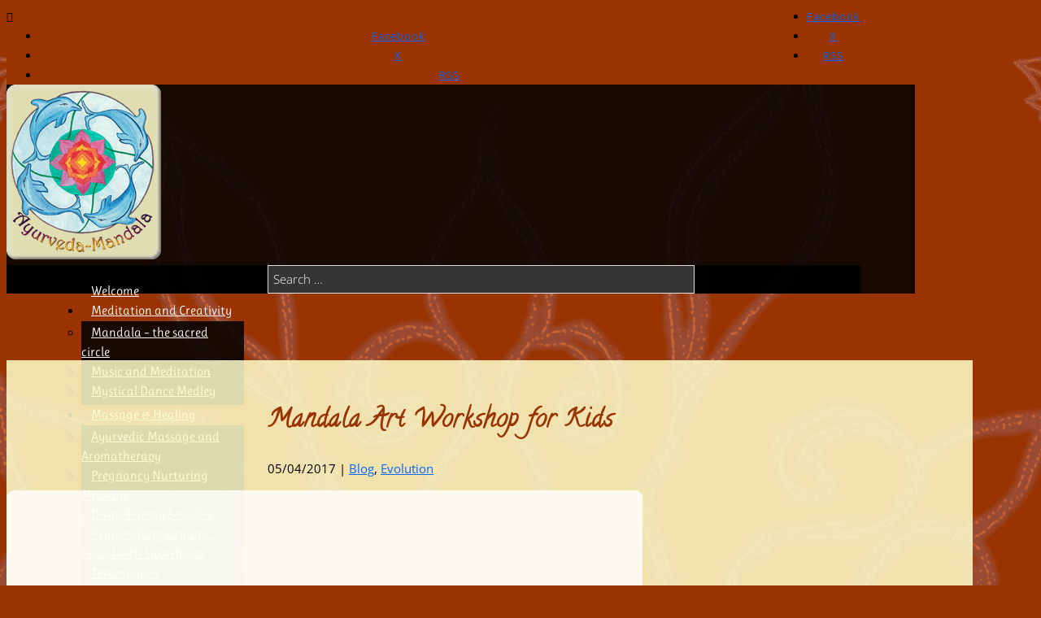

--- FILE ---
content_type: text/html; charset=UTF-8
request_url: https://ayurveda-mandala.com/blog/mandala-art-workshop-kids/
body_size: 25800
content:
<!DOCTYPE html>
<html lang="en-US" prefix="og: https://ogp.me/ns#">
<head><meta charset="UTF-8" /><script>if(navigator.userAgent.match(/MSIE|Internet Explorer/i)||navigator.userAgent.match(/Trident\/7\..*?rv:11/i)){var href=document.location.href;if(!href.match(/[?&]nowprocket/)){if(href.indexOf("?")==-1){if(href.indexOf("#")==-1){document.location.href=href+"?nowprocket=1"}else{document.location.href=href.replace("#","?nowprocket=1#")}}else{if(href.indexOf("#")==-1){document.location.href=href+"&nowprocket=1"}else{document.location.href=href.replace("#","&nowprocket=1#")}}}}</script><script>(()=>{class RocketLazyLoadScripts{constructor(){this.v="2.0.4",this.userEvents=["keydown","keyup","mousedown","mouseup","mousemove","mouseover","mouseout","touchmove","touchstart","touchend","touchcancel","wheel","click","dblclick","input"],this.attributeEvents=["onblur","onclick","oncontextmenu","ondblclick","onfocus","onmousedown","onmouseenter","onmouseleave","onmousemove","onmouseout","onmouseover","onmouseup","onmousewheel","onscroll","onsubmit"]}async t(){this.i(),this.o(),/iP(ad|hone)/.test(navigator.userAgent)&&this.h(),this.u(),this.l(this),this.m(),this.k(this),this.p(this),this._(),await Promise.all([this.R(),this.L()]),this.lastBreath=Date.now(),this.S(this),this.P(),this.D(),this.O(),this.M(),await this.C(this.delayedScripts.normal),await this.C(this.delayedScripts.defer),await this.C(this.delayedScripts.async),await this.T(),await this.F(),await this.j(),await this.A(),window.dispatchEvent(new Event("rocket-allScriptsLoaded")),this.everythingLoaded=!0,this.lastTouchEnd&&await new Promise(t=>setTimeout(t,500-Date.now()+this.lastTouchEnd)),this.I(),this.H(),this.U(),this.W()}i(){this.CSPIssue=sessionStorage.getItem("rocketCSPIssue"),document.addEventListener("securitypolicyviolation",t=>{this.CSPIssue||"script-src-elem"!==t.violatedDirective||"data"!==t.blockedURI||(this.CSPIssue=!0,sessionStorage.setItem("rocketCSPIssue",!0))},{isRocket:!0})}o(){window.addEventListener("pageshow",t=>{this.persisted=t.persisted,this.realWindowLoadedFired=!0},{isRocket:!0}),window.addEventListener("pagehide",()=>{this.onFirstUserAction=null},{isRocket:!0})}h(){let t;function e(e){t=e}window.addEventListener("touchstart",e,{isRocket:!0}),window.addEventListener("touchend",function i(o){o.changedTouches[0]&&t.changedTouches[0]&&Math.abs(o.changedTouches[0].pageX-t.changedTouches[0].pageX)<10&&Math.abs(o.changedTouches[0].pageY-t.changedTouches[0].pageY)<10&&o.timeStamp-t.timeStamp<200&&(window.removeEventListener("touchstart",e,{isRocket:!0}),window.removeEventListener("touchend",i,{isRocket:!0}),"INPUT"===o.target.tagName&&"text"===o.target.type||(o.target.dispatchEvent(new TouchEvent("touchend",{target:o.target,bubbles:!0})),o.target.dispatchEvent(new MouseEvent("mouseover",{target:o.target,bubbles:!0})),o.target.dispatchEvent(new PointerEvent("click",{target:o.target,bubbles:!0,cancelable:!0,detail:1,clientX:o.changedTouches[0].clientX,clientY:o.changedTouches[0].clientY})),event.preventDefault()))},{isRocket:!0})}q(t){this.userActionTriggered||("mousemove"!==t.type||this.firstMousemoveIgnored?"keyup"===t.type||"mouseover"===t.type||"mouseout"===t.type||(this.userActionTriggered=!0,this.onFirstUserAction&&this.onFirstUserAction()):this.firstMousemoveIgnored=!0),"click"===t.type&&t.preventDefault(),t.stopPropagation(),t.stopImmediatePropagation(),"touchstart"===this.lastEvent&&"touchend"===t.type&&(this.lastTouchEnd=Date.now()),"click"===t.type&&(this.lastTouchEnd=0),this.lastEvent=t.type,t.composedPath&&t.composedPath()[0].getRootNode()instanceof ShadowRoot&&(t.rocketTarget=t.composedPath()[0]),this.savedUserEvents.push(t)}u(){this.savedUserEvents=[],this.userEventHandler=this.q.bind(this),this.userEvents.forEach(t=>window.addEventListener(t,this.userEventHandler,{passive:!1,isRocket:!0})),document.addEventListener("visibilitychange",this.userEventHandler,{isRocket:!0})}U(){this.userEvents.forEach(t=>window.removeEventListener(t,this.userEventHandler,{passive:!1,isRocket:!0})),document.removeEventListener("visibilitychange",this.userEventHandler,{isRocket:!0}),this.savedUserEvents.forEach(t=>{(t.rocketTarget||t.target).dispatchEvent(new window[t.constructor.name](t.type,t))})}m(){const t="return false",e=Array.from(this.attributeEvents,t=>"data-rocket-"+t),i="["+this.attributeEvents.join("],[")+"]",o="[data-rocket-"+this.attributeEvents.join("],[data-rocket-")+"]",s=(e,i,o)=>{o&&o!==t&&(e.setAttribute("data-rocket-"+i,o),e["rocket"+i]=new Function("event",o),e.setAttribute(i,t))};new MutationObserver(t=>{for(const n of t)"attributes"===n.type&&(n.attributeName.startsWith("data-rocket-")||this.everythingLoaded?n.attributeName.startsWith("data-rocket-")&&this.everythingLoaded&&this.N(n.target,n.attributeName.substring(12)):s(n.target,n.attributeName,n.target.getAttribute(n.attributeName))),"childList"===n.type&&n.addedNodes.forEach(t=>{if(t.nodeType===Node.ELEMENT_NODE)if(this.everythingLoaded)for(const i of[t,...t.querySelectorAll(o)])for(const t of i.getAttributeNames())e.includes(t)&&this.N(i,t.substring(12));else for(const e of[t,...t.querySelectorAll(i)])for(const t of e.getAttributeNames())this.attributeEvents.includes(t)&&s(e,t,e.getAttribute(t))})}).observe(document,{subtree:!0,childList:!0,attributeFilter:[...this.attributeEvents,...e]})}I(){this.attributeEvents.forEach(t=>{document.querySelectorAll("[data-rocket-"+t+"]").forEach(e=>{this.N(e,t)})})}N(t,e){const i=t.getAttribute("data-rocket-"+e);i&&(t.setAttribute(e,i),t.removeAttribute("data-rocket-"+e))}k(t){Object.defineProperty(HTMLElement.prototype,"onclick",{get(){return this.rocketonclick||null},set(e){this.rocketonclick=e,this.setAttribute(t.everythingLoaded?"onclick":"data-rocket-onclick","this.rocketonclick(event)")}})}S(t){function e(e,i){let o=e[i];e[i]=null,Object.defineProperty(e,i,{get:()=>o,set(s){t.everythingLoaded?o=s:e["rocket"+i]=o=s}})}e(document,"onreadystatechange"),e(window,"onload"),e(window,"onpageshow");try{Object.defineProperty(document,"readyState",{get:()=>t.rocketReadyState,set(e){t.rocketReadyState=e},configurable:!0}),document.readyState="loading"}catch(t){console.log("WPRocket DJE readyState conflict, bypassing")}}l(t){this.originalAddEventListener=EventTarget.prototype.addEventListener,this.originalRemoveEventListener=EventTarget.prototype.removeEventListener,this.savedEventListeners=[],EventTarget.prototype.addEventListener=function(e,i,o){o&&o.isRocket||!t.B(e,this)&&!t.userEvents.includes(e)||t.B(e,this)&&!t.userActionTriggered||e.startsWith("rocket-")||t.everythingLoaded?t.originalAddEventListener.call(this,e,i,o):(t.savedEventListeners.push({target:this,remove:!1,type:e,func:i,options:o}),"mouseenter"!==e&&"mouseleave"!==e||t.originalAddEventListener.call(this,e,t.savedUserEvents.push,o))},EventTarget.prototype.removeEventListener=function(e,i,o){o&&o.isRocket||!t.B(e,this)&&!t.userEvents.includes(e)||t.B(e,this)&&!t.userActionTriggered||e.startsWith("rocket-")||t.everythingLoaded?t.originalRemoveEventListener.call(this,e,i,o):t.savedEventListeners.push({target:this,remove:!0,type:e,func:i,options:o})}}J(t,e){this.savedEventListeners=this.savedEventListeners.filter(i=>{let o=i.type,s=i.target||window;return e!==o||t!==s||(this.B(o,s)&&(i.type="rocket-"+o),this.$(i),!1)})}H(){EventTarget.prototype.addEventListener=this.originalAddEventListener,EventTarget.prototype.removeEventListener=this.originalRemoveEventListener,this.savedEventListeners.forEach(t=>this.$(t))}$(t){t.remove?this.originalRemoveEventListener.call(t.target,t.type,t.func,t.options):this.originalAddEventListener.call(t.target,t.type,t.func,t.options)}p(t){let e;function i(e){return t.everythingLoaded?e:e.split(" ").map(t=>"load"===t||t.startsWith("load.")?"rocket-jquery-load":t).join(" ")}function o(o){function s(e){const s=o.fn[e];o.fn[e]=o.fn.init.prototype[e]=function(){return this[0]===window&&t.userActionTriggered&&("string"==typeof arguments[0]||arguments[0]instanceof String?arguments[0]=i(arguments[0]):"object"==typeof arguments[0]&&Object.keys(arguments[0]).forEach(t=>{const e=arguments[0][t];delete arguments[0][t],arguments[0][i(t)]=e})),s.apply(this,arguments),this}}if(o&&o.fn&&!t.allJQueries.includes(o)){const e={DOMContentLoaded:[],"rocket-DOMContentLoaded":[]};for(const t in e)document.addEventListener(t,()=>{e[t].forEach(t=>t())},{isRocket:!0});o.fn.ready=o.fn.init.prototype.ready=function(i){function s(){parseInt(o.fn.jquery)>2?setTimeout(()=>i.bind(document)(o)):i.bind(document)(o)}return"function"==typeof i&&(t.realDomReadyFired?!t.userActionTriggered||t.fauxDomReadyFired?s():e["rocket-DOMContentLoaded"].push(s):e.DOMContentLoaded.push(s)),o([])},s("on"),s("one"),s("off"),t.allJQueries.push(o)}e=o}t.allJQueries=[],o(window.jQuery),Object.defineProperty(window,"jQuery",{get:()=>e,set(t){o(t)}})}P(){const t=new Map;document.write=document.writeln=function(e){const i=document.currentScript,o=document.createRange(),s=i.parentElement;let n=t.get(i);void 0===n&&(n=i.nextSibling,t.set(i,n));const c=document.createDocumentFragment();o.setStart(c,0),c.appendChild(o.createContextualFragment(e)),s.insertBefore(c,n)}}async R(){return new Promise(t=>{this.userActionTriggered?t():this.onFirstUserAction=t})}async L(){return new Promise(t=>{document.addEventListener("DOMContentLoaded",()=>{this.realDomReadyFired=!0,t()},{isRocket:!0})})}async j(){return this.realWindowLoadedFired?Promise.resolve():new Promise(t=>{window.addEventListener("load",t,{isRocket:!0})})}M(){this.pendingScripts=[];this.scriptsMutationObserver=new MutationObserver(t=>{for(const e of t)e.addedNodes.forEach(t=>{"SCRIPT"!==t.tagName||t.noModule||t.isWPRocket||this.pendingScripts.push({script:t,promise:new Promise(e=>{const i=()=>{const i=this.pendingScripts.findIndex(e=>e.script===t);i>=0&&this.pendingScripts.splice(i,1),e()};t.addEventListener("load",i,{isRocket:!0}),t.addEventListener("error",i,{isRocket:!0}),setTimeout(i,1e3)})})})}),this.scriptsMutationObserver.observe(document,{childList:!0,subtree:!0})}async F(){await this.X(),this.pendingScripts.length?(await this.pendingScripts[0].promise,await this.F()):this.scriptsMutationObserver.disconnect()}D(){this.delayedScripts={normal:[],async:[],defer:[]},document.querySelectorAll("script[type$=rocketlazyloadscript]").forEach(t=>{t.hasAttribute("data-rocket-src")?t.hasAttribute("async")&&!1!==t.async?this.delayedScripts.async.push(t):t.hasAttribute("defer")&&!1!==t.defer||"module"===t.getAttribute("data-rocket-type")?this.delayedScripts.defer.push(t):this.delayedScripts.normal.push(t):this.delayedScripts.normal.push(t)})}async _(){await this.L();let t=[];document.querySelectorAll("script[type$=rocketlazyloadscript][data-rocket-src]").forEach(e=>{let i=e.getAttribute("data-rocket-src");if(i&&!i.startsWith("data:")){i.startsWith("//")&&(i=location.protocol+i);try{const o=new URL(i).origin;o!==location.origin&&t.push({src:o,crossOrigin:e.crossOrigin||"module"===e.getAttribute("data-rocket-type")})}catch(t){}}}),t=[...new Map(t.map(t=>[JSON.stringify(t),t])).values()],this.Y(t,"preconnect")}async G(t){if(await this.K(),!0!==t.noModule||!("noModule"in HTMLScriptElement.prototype))return new Promise(e=>{let i;function o(){(i||t).setAttribute("data-rocket-status","executed"),e()}try{if(navigator.userAgent.includes("Firefox/")||""===navigator.vendor||this.CSPIssue)i=document.createElement("script"),[...t.attributes].forEach(t=>{let e=t.nodeName;"type"!==e&&("data-rocket-type"===e&&(e="type"),"data-rocket-src"===e&&(e="src"),i.setAttribute(e,t.nodeValue))}),t.text&&(i.text=t.text),t.nonce&&(i.nonce=t.nonce),i.hasAttribute("src")?(i.addEventListener("load",o,{isRocket:!0}),i.addEventListener("error",()=>{i.setAttribute("data-rocket-status","failed-network"),e()},{isRocket:!0}),setTimeout(()=>{i.isConnected||e()},1)):(i.text=t.text,o()),i.isWPRocket=!0,t.parentNode.replaceChild(i,t);else{const i=t.getAttribute("data-rocket-type"),s=t.getAttribute("data-rocket-src");i?(t.type=i,t.removeAttribute("data-rocket-type")):t.removeAttribute("type"),t.addEventListener("load",o,{isRocket:!0}),t.addEventListener("error",i=>{this.CSPIssue&&i.target.src.startsWith("data:")?(console.log("WPRocket: CSP fallback activated"),t.removeAttribute("src"),this.G(t).then(e)):(t.setAttribute("data-rocket-status","failed-network"),e())},{isRocket:!0}),s?(t.fetchPriority="high",t.removeAttribute("data-rocket-src"),t.src=s):t.src="data:text/javascript;base64,"+window.btoa(unescape(encodeURIComponent(t.text)))}}catch(i){t.setAttribute("data-rocket-status","failed-transform"),e()}});t.setAttribute("data-rocket-status","skipped")}async C(t){const e=t.shift();return e?(e.isConnected&&await this.G(e),this.C(t)):Promise.resolve()}O(){this.Y([...this.delayedScripts.normal,...this.delayedScripts.defer,...this.delayedScripts.async],"preload")}Y(t,e){this.trash=this.trash||[];let i=!0;var o=document.createDocumentFragment();t.forEach(t=>{const s=t.getAttribute&&t.getAttribute("data-rocket-src")||t.src;if(s&&!s.startsWith("data:")){const n=document.createElement("link");n.href=s,n.rel=e,"preconnect"!==e&&(n.as="script",n.fetchPriority=i?"high":"low"),t.getAttribute&&"module"===t.getAttribute("data-rocket-type")&&(n.crossOrigin=!0),t.crossOrigin&&(n.crossOrigin=t.crossOrigin),t.integrity&&(n.integrity=t.integrity),t.nonce&&(n.nonce=t.nonce),o.appendChild(n),this.trash.push(n),i=!1}}),document.head.appendChild(o)}W(){this.trash.forEach(t=>t.remove())}async T(){try{document.readyState="interactive"}catch(t){}this.fauxDomReadyFired=!0;try{await this.K(),this.J(document,"readystatechange"),document.dispatchEvent(new Event("rocket-readystatechange")),await this.K(),document.rocketonreadystatechange&&document.rocketonreadystatechange(),await this.K(),this.J(document,"DOMContentLoaded"),document.dispatchEvent(new Event("rocket-DOMContentLoaded")),await this.K(),this.J(window,"DOMContentLoaded"),window.dispatchEvent(new Event("rocket-DOMContentLoaded"))}catch(t){console.error(t)}}async A(){try{document.readyState="complete"}catch(t){}try{await this.K(),this.J(document,"readystatechange"),document.dispatchEvent(new Event("rocket-readystatechange")),await this.K(),document.rocketonreadystatechange&&document.rocketonreadystatechange(),await this.K(),this.J(window,"load"),window.dispatchEvent(new Event("rocket-load")),await this.K(),window.rocketonload&&window.rocketonload(),await this.K(),this.allJQueries.forEach(t=>t(window).trigger("rocket-jquery-load")),await this.K(),this.J(window,"pageshow");const t=new Event("rocket-pageshow");t.persisted=this.persisted,window.dispatchEvent(t),await this.K(),window.rocketonpageshow&&window.rocketonpageshow({persisted:this.persisted})}catch(t){console.error(t)}}async K(){Date.now()-this.lastBreath>45&&(await this.X(),this.lastBreath=Date.now())}async X(){return document.hidden?new Promise(t=>setTimeout(t)):new Promise(t=>requestAnimationFrame(t))}B(t,e){return e===document&&"readystatechange"===t||(e===document&&"DOMContentLoaded"===t||(e===window&&"DOMContentLoaded"===t||(e===window&&"load"===t||e===window&&"pageshow"===t)))}static run(){(new RocketLazyLoadScripts).t()}}RocketLazyLoadScripts.run()})();</script>
	
<meta http-equiv="X-UA-Compatible" content="IE=edge">
	<link rel="pingback" href="https://ayurveda-mandala.com/xmlrpc.php" />

	<script type="rocketlazyloadscript" data-rocket-type="text/javascript">
		document.documentElement.className = 'js';
	</script>

	<link rel="preconnect" href="https://fonts.gstatic.com" crossorigin /><style id="et-builder-googlefonts-cached-inline">/* Original: https://fonts.googleapis.com/css?family=Calligraffitti:regular|Open+Sans:300,regular,500,600,700,800,300italic,italic,500italic,600italic,700italic,800italic|Ruluko:regular&#038;subset=latin,cyrillic,cyrillic-ext,greek,greek-ext,hebrew,latin-ext,vietnamese&#038;display=swap *//* User Agent: Mozilla/5.0 (Unknown; Linux x86_64) AppleWebKit/538.1 (KHTML, like Gecko) Safari/538.1 Daum/4.1 */@font-face {font-family: 'Calligraffitti';font-style: normal;font-weight: 400;font-display: swap;src: url(https://fonts.gstatic.com/s/calligraffitti/v20/46k2lbT3XjDVqJw3DCmCFjE0vkFeOZI.ttf) format('truetype');}@font-face {font-family: 'Open Sans';font-style: italic;font-weight: 300;font-stretch: normal;font-display: swap;src: url(https://fonts.gstatic.com/s/opensans/v44/memQYaGs126MiZpBA-UFUIcVXSCEkx2cmqvXlWq8tWZ0Pw86hd0Rk5hkWVAexQ.ttf) format('truetype');}@font-face {font-family: 'Open Sans';font-style: italic;font-weight: 400;font-stretch: normal;font-display: swap;src: url(https://fonts.gstatic.com/s/opensans/v44/memQYaGs126MiZpBA-UFUIcVXSCEkx2cmqvXlWq8tWZ0Pw86hd0Rk8ZkWVAexQ.ttf) format('truetype');}@font-face {font-family: 'Open Sans';font-style: italic;font-weight: 500;font-stretch: normal;font-display: swap;src: url(https://fonts.gstatic.com/s/opensans/v44/memQYaGs126MiZpBA-UFUIcVXSCEkx2cmqvXlWq8tWZ0Pw86hd0Rk_RkWVAexQ.ttf) format('truetype');}@font-face {font-family: 'Open Sans';font-style: italic;font-weight: 600;font-stretch: normal;font-display: swap;src: url(https://fonts.gstatic.com/s/opensans/v44/memQYaGs126MiZpBA-UFUIcVXSCEkx2cmqvXlWq8tWZ0Pw86hd0RkxhjWVAexQ.ttf) format('truetype');}@font-face {font-family: 'Open Sans';font-style: italic;font-weight: 700;font-stretch: normal;font-display: swap;src: url(https://fonts.gstatic.com/s/opensans/v44/memQYaGs126MiZpBA-UFUIcVXSCEkx2cmqvXlWq8tWZ0Pw86hd0RkyFjWVAexQ.ttf) format('truetype');}@font-face {font-family: 'Open Sans';font-style: italic;font-weight: 800;font-stretch: normal;font-display: swap;src: url(https://fonts.gstatic.com/s/opensans/v44/memQYaGs126MiZpBA-UFUIcVXSCEkx2cmqvXlWq8tWZ0Pw86hd0Rk0ZjWVAexQ.ttf) format('truetype');}@font-face {font-family: 'Open Sans';font-style: normal;font-weight: 300;font-stretch: normal;font-display: swap;src: url(https://fonts.gstatic.com/s/opensans/v44/memSYaGs126MiZpBA-UvWbX2vVnXBbObj2OVZyOOSr4dVJWUgsiH0B4gaVc.ttf) format('truetype');}@font-face {font-family: 'Open Sans';font-style: normal;font-weight: 400;font-stretch: normal;font-display: swap;src: url(https://fonts.gstatic.com/s/opensans/v44/memSYaGs126MiZpBA-UvWbX2vVnXBbObj2OVZyOOSr4dVJWUgsjZ0B4gaVc.ttf) format('truetype');}@font-face {font-family: 'Open Sans';font-style: normal;font-weight: 500;font-stretch: normal;font-display: swap;src: url(https://fonts.gstatic.com/s/opensans/v44/memSYaGs126MiZpBA-UvWbX2vVnXBbObj2OVZyOOSr4dVJWUgsjr0B4gaVc.ttf) format('truetype');}@font-face {font-family: 'Open Sans';font-style: normal;font-weight: 600;font-stretch: normal;font-display: swap;src: url(https://fonts.gstatic.com/s/opensans/v44/memSYaGs126MiZpBA-UvWbX2vVnXBbObj2OVZyOOSr4dVJWUgsgH1x4gaVc.ttf) format('truetype');}@font-face {font-family: 'Open Sans';font-style: normal;font-weight: 700;font-stretch: normal;font-display: swap;src: url(https://fonts.gstatic.com/s/opensans/v44/memSYaGs126MiZpBA-UvWbX2vVnXBbObj2OVZyOOSr4dVJWUgsg-1x4gaVc.ttf) format('truetype');}@font-face {font-family: 'Open Sans';font-style: normal;font-weight: 800;font-stretch: normal;font-display: swap;src: url(https://fonts.gstatic.com/s/opensans/v44/memSYaGs126MiZpBA-UvWbX2vVnXBbObj2OVZyOOSr4dVJWUgshZ1x4gaVc.ttf) format('truetype');}@font-face {font-family: 'Ruluko';font-style: normal;font-weight: 400;font-display: swap;src: url(https://fonts.gstatic.com/s/ruluko/v22/xMQVuFNZVaODtm0ZDK-3.ttf) format('truetype');}/* User Agent: Mozilla/5.0 (Windows NT 6.1; WOW64; rv:27.0) Gecko/20100101 Firefox/27.0 */@font-face {font-family: 'Calligraffitti';font-style: normal;font-weight: 400;font-display: swap;src: url(https://fonts.gstatic.com/l/font?kit=46k2lbT3XjDVqJw3DCmCFjE0vkFeOZE&skey=ab0616a69254148c&v=v20) format('woff');}@font-face {font-family: 'Open Sans';font-style: italic;font-weight: 300;font-stretch: normal;font-display: swap;src: url(https://fonts.gstatic.com/l/font?kit=memQYaGs126MiZpBA-UFUIcVXSCEkx2cmqvXlWq8tWZ0Pw86hd0Rk5hkWVAexg&skey=743457fe2cc29280&v=v44) format('woff');}@font-face {font-family: 'Open Sans';font-style: italic;font-weight: 400;font-stretch: normal;font-display: swap;src: url(https://fonts.gstatic.com/l/font?kit=memQYaGs126MiZpBA-UFUIcVXSCEkx2cmqvXlWq8tWZ0Pw86hd0Rk8ZkWVAexg&skey=743457fe2cc29280&v=v44) format('woff');}@font-face {font-family: 'Open Sans';font-style: italic;font-weight: 500;font-stretch: normal;font-display: swap;src: url(https://fonts.gstatic.com/l/font?kit=memQYaGs126MiZpBA-UFUIcVXSCEkx2cmqvXlWq8tWZ0Pw86hd0Rk_RkWVAexg&skey=743457fe2cc29280&v=v44) format('woff');}@font-face {font-family: 'Open Sans';font-style: italic;font-weight: 600;font-stretch: normal;font-display: swap;src: url(https://fonts.gstatic.com/l/font?kit=memQYaGs126MiZpBA-UFUIcVXSCEkx2cmqvXlWq8tWZ0Pw86hd0RkxhjWVAexg&skey=743457fe2cc29280&v=v44) format('woff');}@font-face {font-family: 'Open Sans';font-style: italic;font-weight: 700;font-stretch: normal;font-display: swap;src: url(https://fonts.gstatic.com/l/font?kit=memQYaGs126MiZpBA-UFUIcVXSCEkx2cmqvXlWq8tWZ0Pw86hd0RkyFjWVAexg&skey=743457fe2cc29280&v=v44) format('woff');}@font-face {font-family: 'Open Sans';font-style: italic;font-weight: 800;font-stretch: normal;font-display: swap;src: url(https://fonts.gstatic.com/l/font?kit=memQYaGs126MiZpBA-UFUIcVXSCEkx2cmqvXlWq8tWZ0Pw86hd0Rk0ZjWVAexg&skey=743457fe2cc29280&v=v44) format('woff');}@font-face {font-family: 'Open Sans';font-style: normal;font-weight: 300;font-stretch: normal;font-display: swap;src: url(https://fonts.gstatic.com/l/font?kit=memSYaGs126MiZpBA-UvWbX2vVnXBbObj2OVZyOOSr4dVJWUgsiH0B4gaVQ&skey=62c1cbfccc78b4b2&v=v44) format('woff');}@font-face {font-family: 'Open Sans';font-style: normal;font-weight: 400;font-stretch: normal;font-display: swap;src: url(https://fonts.gstatic.com/l/font?kit=memSYaGs126MiZpBA-UvWbX2vVnXBbObj2OVZyOOSr4dVJWUgsjZ0B4gaVQ&skey=62c1cbfccc78b4b2&v=v44) format('woff');}@font-face {font-family: 'Open Sans';font-style: normal;font-weight: 500;font-stretch: normal;font-display: swap;src: url(https://fonts.gstatic.com/l/font?kit=memSYaGs126MiZpBA-UvWbX2vVnXBbObj2OVZyOOSr4dVJWUgsjr0B4gaVQ&skey=62c1cbfccc78b4b2&v=v44) format('woff');}@font-face {font-family: 'Open Sans';font-style: normal;font-weight: 600;font-stretch: normal;font-display: swap;src: url(https://fonts.gstatic.com/l/font?kit=memSYaGs126MiZpBA-UvWbX2vVnXBbObj2OVZyOOSr4dVJWUgsgH1x4gaVQ&skey=62c1cbfccc78b4b2&v=v44) format('woff');}@font-face {font-family: 'Open Sans';font-style: normal;font-weight: 700;font-stretch: normal;font-display: swap;src: url(https://fonts.gstatic.com/l/font?kit=memSYaGs126MiZpBA-UvWbX2vVnXBbObj2OVZyOOSr4dVJWUgsg-1x4gaVQ&skey=62c1cbfccc78b4b2&v=v44) format('woff');}@font-face {font-family: 'Open Sans';font-style: normal;font-weight: 800;font-stretch: normal;font-display: swap;src: url(https://fonts.gstatic.com/l/font?kit=memSYaGs126MiZpBA-UvWbX2vVnXBbObj2OVZyOOSr4dVJWUgshZ1x4gaVQ&skey=62c1cbfccc78b4b2&v=v44) format('woff');}@font-face {font-family: 'Ruluko';font-style: normal;font-weight: 400;font-display: swap;src: url(https://fonts.gstatic.com/l/font?kit=xMQVuFNZVaODtm0ZDK-0&skey=85a667c45721b299&v=v22) format('woff');}/* User Agent: Mozilla/5.0 (Windows NT 6.3; rv:39.0) Gecko/20100101 Firefox/39.0 */@font-face {font-family: 'Calligraffitti';font-style: normal;font-weight: 400;font-display: swap;src: url(https://fonts.gstatic.com/s/calligraffitti/v20/46k2lbT3XjDVqJw3DCmCFjE0vkFeOZc.woff2) format('woff2');}@font-face {font-family: 'Open Sans';font-style: italic;font-weight: 300;font-stretch: normal;font-display: swap;src: url(https://fonts.gstatic.com/s/opensans/v44/memQYaGs126MiZpBA-UFUIcVXSCEkx2cmqvXlWq8tWZ0Pw86hd0Rk5hkWVAewA.woff2) format('woff2');}@font-face {font-family: 'Open Sans';font-style: italic;font-weight: 400;font-stretch: normal;font-display: swap;src: url(https://fonts.gstatic.com/s/opensans/v44/memQYaGs126MiZpBA-UFUIcVXSCEkx2cmqvXlWq8tWZ0Pw86hd0Rk8ZkWVAewA.woff2) format('woff2');}@font-face {font-family: 'Open Sans';font-style: italic;font-weight: 500;font-stretch: normal;font-display: swap;src: url(https://fonts.gstatic.com/s/opensans/v44/memQYaGs126MiZpBA-UFUIcVXSCEkx2cmqvXlWq8tWZ0Pw86hd0Rk_RkWVAewA.woff2) format('woff2');}@font-face {font-family: 'Open Sans';font-style: italic;font-weight: 600;font-stretch: normal;font-display: swap;src: url(https://fonts.gstatic.com/s/opensans/v44/memQYaGs126MiZpBA-UFUIcVXSCEkx2cmqvXlWq8tWZ0Pw86hd0RkxhjWVAewA.woff2) format('woff2');}@font-face {font-family: 'Open Sans';font-style: italic;font-weight: 700;font-stretch: normal;font-display: swap;src: url(https://fonts.gstatic.com/s/opensans/v44/memQYaGs126MiZpBA-UFUIcVXSCEkx2cmqvXlWq8tWZ0Pw86hd0RkyFjWVAewA.woff2) format('woff2');}@font-face {font-family: 'Open Sans';font-style: italic;font-weight: 800;font-stretch: normal;font-display: swap;src: url(https://fonts.gstatic.com/s/opensans/v44/memQYaGs126MiZpBA-UFUIcVXSCEkx2cmqvXlWq8tWZ0Pw86hd0Rk0ZjWVAewA.woff2) format('woff2');}@font-face {font-family: 'Open Sans';font-style: normal;font-weight: 300;font-stretch: normal;font-display: swap;src: url(https://fonts.gstatic.com/s/opensans/v44/memSYaGs126MiZpBA-UvWbX2vVnXBbObj2OVZyOOSr4dVJWUgsiH0B4gaVI.woff2) format('woff2');}@font-face {font-family: 'Open Sans';font-style: normal;font-weight: 400;font-stretch: normal;font-display: swap;src: url(https://fonts.gstatic.com/s/opensans/v44/memSYaGs126MiZpBA-UvWbX2vVnXBbObj2OVZyOOSr4dVJWUgsjZ0B4gaVI.woff2) format('woff2');}@font-face {font-family: 'Open Sans';font-style: normal;font-weight: 500;font-stretch: normal;font-display: swap;src: url(https://fonts.gstatic.com/s/opensans/v44/memSYaGs126MiZpBA-UvWbX2vVnXBbObj2OVZyOOSr4dVJWUgsjr0B4gaVI.woff2) format('woff2');}@font-face {font-family: 'Open Sans';font-style: normal;font-weight: 600;font-stretch: normal;font-display: swap;src: url(https://fonts.gstatic.com/s/opensans/v44/memSYaGs126MiZpBA-UvWbX2vVnXBbObj2OVZyOOSr4dVJWUgsgH1x4gaVI.woff2) format('woff2');}@font-face {font-family: 'Open Sans';font-style: normal;font-weight: 700;font-stretch: normal;font-display: swap;src: url(https://fonts.gstatic.com/s/opensans/v44/memSYaGs126MiZpBA-UvWbX2vVnXBbObj2OVZyOOSr4dVJWUgsg-1x4gaVI.woff2) format('woff2');}@font-face {font-family: 'Open Sans';font-style: normal;font-weight: 800;font-stretch: normal;font-display: swap;src: url(https://fonts.gstatic.com/s/opensans/v44/memSYaGs126MiZpBA-UvWbX2vVnXBbObj2OVZyOOSr4dVJWUgshZ1x4gaVI.woff2) format('woff2');}@font-face {font-family: 'Ruluko';font-style: normal;font-weight: 400;font-display: swap;src: url(https://fonts.gstatic.com/s/ruluko/v22/xMQVuFNZVaODtm0ZDK-y.woff2) format('woff2');}</style>
<!-- Open Graph Meta Tags generated by Blog2Social 873 - https://www.blog2social.com -->
<meta property="og:title" content="Mandala Art Workshop for Kids"/>
<meta property="og:description" content="Mandala means “sacred circle” in Sanskrit, they are also known as Yantras, the visual form of a Hindu prayer called a Mantra. Creating a Mandala is a medita"/>
<meta property="og:url" content="/blog/mandala-art-workshop-kids/"/>
<meta property="og:image:alt" content="Mandala third eye"/>
<meta property="og:image" content="https://ayurveda-mandala.com/wp-content/uploads/2014/03/Mandala-third-eye-800x600.jpg"/>
<meta property="og:image:width" content="800" />
<meta property="og:image:height" content="795" />
<meta property="og:type" content="article"/>
<meta property="og:article:published_time" content="2017-04-05 10:23:14"/>
<meta property="og:article:modified_time" content="2017-04-21 21:44:53"/>
<!-- Open Graph Meta Tags generated by Blog2Social 873 - https://www.blog2social.com -->

<!-- Twitter Card generated by Blog2Social 873 - https://www.blog2social.com -->
<meta name="twitter:card" content="summary">
<meta name="twitter:title" content="Mandala Art Workshop for Kids"/>
<meta name="twitter:description" content="Mandala means “sacred circle” in Sanskrit, they are also known as Yantras, the visual form of a Hindu prayer called a Mantra. Creating a Mandala is a medita"/>
<meta name="twitter:image" content="https://ayurveda-mandala.com/wp-content/uploads/2014/03/Mandala-third-eye-800x600.jpg"/>
<meta name="twitter:image:alt" content="Mandala third eye"/>
<!-- Twitter Card generated by Blog2Social 873 - https://www.blog2social.com -->
<meta name="author" content="Manasi"/>

<!-- Search Engine Optimization by Rank Math PRO - https://rankmath.com/ -->
<title>Mandala Art Workshop for Kids - Ayurveda Mandala</title>
<meta name="description" content="Mandala means “sacred circle” in Sanskrit, they are also known as Yantras, the visual form of a Hindu prayer called a Mantra. Creating a Mandala is a"/>
<meta name="robots" content="follow, index, max-snippet:-1, max-video-preview:-1, max-image-preview:large"/>
<link rel="canonical" href="https://ayurveda-mandala.com/blog/mandala-art-workshop-kids/" />
<meta property="og:locale" content="en_US" />
<meta property="og:type" content="article" />
<meta property="og:title" content="Mandala Art Workshop for Kids - Ayurveda Mandala" />
<meta property="og:description" content="Mandala means “sacred circle” in Sanskrit, they are also known as Yantras, the visual form of a Hindu prayer called a Mantra. Creating a Mandala is a" />
<meta property="og:url" content="https://ayurveda-mandala.com/blog/mandala-art-workshop-kids/" />
<meta property="og:site_name" content="Ayurveda Mandala" />
<meta property="article:section" content="Blog" />
<meta property="og:updated_time" content="2017-04-21T21:44:53+12:00" />
<meta property="og:image" content="https://ayurveda-mandala.com/wp-content/uploads/2014/03/Mandala-third-eye-800x600.jpg" />
<meta property="og:image:secure_url" content="https://ayurveda-mandala.com/wp-content/uploads/2014/03/Mandala-third-eye-800x600.jpg" />
<meta property="og:image:width" content="800" />
<meta property="og:image:height" content="795" />
<meta property="og:image:alt" content="Mandala third eye" />
<meta property="og:image:type" content="image/jpeg" />
<meta property="article:published_time" content="2017-04-05T10:23:14+12:00" />
<meta property="article:modified_time" content="2017-04-21T21:44:53+12:00" />
<meta name="twitter:card" content="summary_large_image" />
<meta name="twitter:title" content="Mandala Art Workshop for Kids - Ayurveda Mandala" />
<meta name="twitter:description" content="Mandala means “sacred circle” in Sanskrit, they are also known as Yantras, the visual form of a Hindu prayer called a Mantra. Creating a Mandala is a" />
<meta name="twitter:image" content="https://ayurveda-mandala.com/wp-content/uploads/2014/03/Mandala-third-eye-800x600.jpg" />
<meta name="twitter:label1" content="Written by" />
<meta name="twitter:data1" content="Manasi" />
<meta name="twitter:label2" content="Time to read" />
<meta name="twitter:data2" content="Less than a minute" />
<script type="application/ld+json" class="rank-math-schema-pro">{"@context":"https://schema.org","@graph":[{"@type":"Organization","@id":"https://ayurveda-mandala.com/#organization","name":"Ayurveda Mandala","url":"https://ayurveda-mandala.com","logo":{"@type":"ImageObject","@id":"https://ayurveda-mandala.com/#logo","url":"https://ayurveda-mandala.com/wp-content/uploads/2015/07/favicon.png","contentUrl":"https://ayurveda-mandala.com/wp-content/uploads/2015/07/favicon.png","caption":"Ayurveda Mandala","inLanguage":"en-US","width":"819","height":"819"}},{"@type":"WebSite","@id":"https://ayurveda-mandala.com/#website","url":"https://ayurveda-mandala.com","name":"Ayurveda Mandala","publisher":{"@id":"https://ayurveda-mandala.com/#organization"},"inLanguage":"en-US"},{"@type":"ImageObject","@id":"https://ayurveda-mandala.com/wp-content/uploads/2014/03/Mandala-third-eye-800x600.jpg","url":"https://ayurveda-mandala.com/wp-content/uploads/2014/03/Mandala-third-eye-800x600.jpg","width":"800","height":"795","caption":"Mandala third eye","inLanguage":"en-US"},{"@type":"WebPage","@id":"https://ayurveda-mandala.com/blog/mandala-art-workshop-kids/#webpage","url":"https://ayurveda-mandala.com/blog/mandala-art-workshop-kids/","name":"Mandala Art Workshop for Kids - Ayurveda Mandala","datePublished":"2017-04-05T10:23:14+12:00","dateModified":"2017-04-21T21:44:53+12:00","isPartOf":{"@id":"https://ayurveda-mandala.com/#website"},"primaryImageOfPage":{"@id":"https://ayurveda-mandala.com/wp-content/uploads/2014/03/Mandala-third-eye-800x600.jpg"},"inLanguage":"en-US"},{"@type":"Person","@id":"https://ayurveda-mandala.com/blog/mandala-art-workshop-kids/#author","name":"Manasi","image":{"@type":"ImageObject","@id":"https://secure.gravatar.com/avatar/dc0282b9cc2639f8abeab38b03cd03bb158dd74211b46c88313f6b0661b2c317?s=96&amp;d=wavatar&amp;r=g","url":"https://secure.gravatar.com/avatar/dc0282b9cc2639f8abeab38b03cd03bb158dd74211b46c88313f6b0661b2c317?s=96&amp;d=wavatar&amp;r=g","caption":"Manasi","inLanguage":"en-US"},"sameAs":["https://ayurveda-mandala.com"],"worksFor":{"@id":"https://ayurveda-mandala.com/#organization"}},{"@type":"NewsArticle","headline":"Mandala Art Workshop for Kids - Ayurveda Mandala","datePublished":"2017-04-05T10:23:14+12:00","dateModified":"2017-04-21T21:44:53+12:00","articleSection":"Blog, Evolution","author":{"@id":"https://ayurveda-mandala.com/blog/mandala-art-workshop-kids/#author","name":"Manasi"},"publisher":{"@id":"https://ayurveda-mandala.com/#organization"},"description":"Mandala means \u201csacred circle\u201d in Sanskrit, they are also known as Yantras, the visual form of a Hindu prayer called a Mantra. Creating a Mandala is a","copyrightYear":"2017","copyrightHolder":{"@id":"https://ayurveda-mandala.com/#organization"},"name":"Mandala Art Workshop for Kids - Ayurveda Mandala","@id":"https://ayurveda-mandala.com/blog/mandala-art-workshop-kids/#richSnippet","isPartOf":{"@id":"https://ayurveda-mandala.com/blog/mandala-art-workshop-kids/#webpage"},"image":{"@id":"https://ayurveda-mandala.com/wp-content/uploads/2014/03/Mandala-third-eye-800x600.jpg"},"inLanguage":"en-US","mainEntityOfPage":{"@id":"https://ayurveda-mandala.com/blog/mandala-art-workshop-kids/#webpage"}}]}</script>
<!-- /Rank Math WordPress SEO plugin -->

<link rel="alternate" type="application/rss+xml" title="Ayurveda Mandala &raquo; Feed" href="https://ayurveda-mandala.com/feed/" />
<link rel="alternate" type="application/rss+xml" title="Ayurveda Mandala &raquo; Comments Feed" href="https://ayurveda-mandala.com/comments/feed/" />
<link rel="alternate" title="oEmbed (JSON)" type="application/json+oembed" href="https://ayurveda-mandala.com/wp-json/oembed/1.0/embed?url=https%3A%2F%2Fayurveda-mandala.com%2Fblog%2Fmandala-art-workshop-kids%2F" />
<link rel="alternate" title="oEmbed (XML)" type="text/xml+oembed" href="https://ayurveda-mandala.com/wp-json/oembed/1.0/embed?url=https%3A%2F%2Fayurveda-mandala.com%2Fblog%2Fmandala-art-workshop-kids%2F&#038;format=xml" />
<meta content="Divi Child Theme v.2.7.4" name="generator"/><style id='wp-block-library-inline-css' type='text/css'>
:root{--wp-block-synced-color:#7a00df;--wp-block-synced-color--rgb:122,0,223;--wp-bound-block-color:var(--wp-block-synced-color);--wp-editor-canvas-background:#ddd;--wp-admin-theme-color:#007cba;--wp-admin-theme-color--rgb:0,124,186;--wp-admin-theme-color-darker-10:#006ba1;--wp-admin-theme-color-darker-10--rgb:0,107,160.5;--wp-admin-theme-color-darker-20:#005a87;--wp-admin-theme-color-darker-20--rgb:0,90,135;--wp-admin-border-width-focus:2px}@media (min-resolution:192dpi){:root{--wp-admin-border-width-focus:1.5px}}.wp-element-button{cursor:pointer}:root .has-very-light-gray-background-color{background-color:#eee}:root .has-very-dark-gray-background-color{background-color:#313131}:root .has-very-light-gray-color{color:#eee}:root .has-very-dark-gray-color{color:#313131}:root .has-vivid-green-cyan-to-vivid-cyan-blue-gradient-background{background:linear-gradient(135deg,#00d084,#0693e3)}:root .has-purple-crush-gradient-background{background:linear-gradient(135deg,#34e2e4,#4721fb 50%,#ab1dfe)}:root .has-hazy-dawn-gradient-background{background:linear-gradient(135deg,#faaca8,#dad0ec)}:root .has-subdued-olive-gradient-background{background:linear-gradient(135deg,#fafae1,#67a671)}:root .has-atomic-cream-gradient-background{background:linear-gradient(135deg,#fdd79a,#004a59)}:root .has-nightshade-gradient-background{background:linear-gradient(135deg,#330968,#31cdcf)}:root .has-midnight-gradient-background{background:linear-gradient(135deg,#020381,#2874fc)}:root{--wp--preset--font-size--normal:16px;--wp--preset--font-size--huge:42px}.has-regular-font-size{font-size:1em}.has-larger-font-size{font-size:2.625em}.has-normal-font-size{font-size:var(--wp--preset--font-size--normal)}.has-huge-font-size{font-size:var(--wp--preset--font-size--huge)}.has-text-align-center{text-align:center}.has-text-align-left{text-align:left}.has-text-align-right{text-align:right}.has-fit-text{white-space:nowrap!important}#end-resizable-editor-section{display:none}.aligncenter{clear:both}.items-justified-left{justify-content:flex-start}.items-justified-center{justify-content:center}.items-justified-right{justify-content:flex-end}.items-justified-space-between{justify-content:space-between}.screen-reader-text{border:0;clip-path:inset(50%);height:1px;margin:-1px;overflow:hidden;padding:0;position:absolute;width:1px;word-wrap:normal!important}.screen-reader-text:focus{background-color:#ddd;clip-path:none;color:#444;display:block;font-size:1em;height:auto;left:5px;line-height:normal;padding:15px 23px 14px;text-decoration:none;top:5px;width:auto;z-index:100000}html :where(.has-border-color){border-style:solid}html :where([style*=border-top-color]){border-top-style:solid}html :where([style*=border-right-color]){border-right-style:solid}html :where([style*=border-bottom-color]){border-bottom-style:solid}html :where([style*=border-left-color]){border-left-style:solid}html :where([style*=border-width]){border-style:solid}html :where([style*=border-top-width]){border-top-style:solid}html :where([style*=border-right-width]){border-right-style:solid}html :where([style*=border-bottom-width]){border-bottom-style:solid}html :where([style*=border-left-width]){border-left-style:solid}html :where(img[class*=wp-image-]){height:auto;max-width:100%}:where(figure){margin:0 0 1em}html :where(.is-position-sticky){--wp-admin--admin-bar--position-offset:var(--wp-admin--admin-bar--height,0px)}@media screen and (max-width:600px){html :where(.is-position-sticky){--wp-admin--admin-bar--position-offset:0px}}

/*# sourceURL=wp-block-library-inline-css */
</style><style id='global-styles-inline-css' type='text/css'>
:root{--wp--preset--aspect-ratio--square: 1;--wp--preset--aspect-ratio--4-3: 4/3;--wp--preset--aspect-ratio--3-4: 3/4;--wp--preset--aspect-ratio--3-2: 3/2;--wp--preset--aspect-ratio--2-3: 2/3;--wp--preset--aspect-ratio--16-9: 16/9;--wp--preset--aspect-ratio--9-16: 9/16;--wp--preset--color--black: #000000;--wp--preset--color--cyan-bluish-gray: #abb8c3;--wp--preset--color--white: #ffffff;--wp--preset--color--pale-pink: #f78da7;--wp--preset--color--vivid-red: #cf2e2e;--wp--preset--color--luminous-vivid-orange: #ff6900;--wp--preset--color--luminous-vivid-amber: #fcb900;--wp--preset--color--light-green-cyan: #7bdcb5;--wp--preset--color--vivid-green-cyan: #00d084;--wp--preset--color--pale-cyan-blue: #8ed1fc;--wp--preset--color--vivid-cyan-blue: #0693e3;--wp--preset--color--vivid-purple: #9b51e0;--wp--preset--gradient--vivid-cyan-blue-to-vivid-purple: linear-gradient(135deg,rgb(6,147,227) 0%,rgb(155,81,224) 100%);--wp--preset--gradient--light-green-cyan-to-vivid-green-cyan: linear-gradient(135deg,rgb(122,220,180) 0%,rgb(0,208,130) 100%);--wp--preset--gradient--luminous-vivid-amber-to-luminous-vivid-orange: linear-gradient(135deg,rgb(252,185,0) 0%,rgb(255,105,0) 100%);--wp--preset--gradient--luminous-vivid-orange-to-vivid-red: linear-gradient(135deg,rgb(255,105,0) 0%,rgb(207,46,46) 100%);--wp--preset--gradient--very-light-gray-to-cyan-bluish-gray: linear-gradient(135deg,rgb(238,238,238) 0%,rgb(169,184,195) 100%);--wp--preset--gradient--cool-to-warm-spectrum: linear-gradient(135deg,rgb(74,234,220) 0%,rgb(151,120,209) 20%,rgb(207,42,186) 40%,rgb(238,44,130) 60%,rgb(251,105,98) 80%,rgb(254,248,76) 100%);--wp--preset--gradient--blush-light-purple: linear-gradient(135deg,rgb(255,206,236) 0%,rgb(152,150,240) 100%);--wp--preset--gradient--blush-bordeaux: linear-gradient(135deg,rgb(254,205,165) 0%,rgb(254,45,45) 50%,rgb(107,0,62) 100%);--wp--preset--gradient--luminous-dusk: linear-gradient(135deg,rgb(255,203,112) 0%,rgb(199,81,192) 50%,rgb(65,88,208) 100%);--wp--preset--gradient--pale-ocean: linear-gradient(135deg,rgb(255,245,203) 0%,rgb(182,227,212) 50%,rgb(51,167,181) 100%);--wp--preset--gradient--electric-grass: linear-gradient(135deg,rgb(202,248,128) 0%,rgb(113,206,126) 100%);--wp--preset--gradient--midnight: linear-gradient(135deg,rgb(2,3,129) 0%,rgb(40,116,252) 100%);--wp--preset--font-size--small: 13px;--wp--preset--font-size--medium: 20px;--wp--preset--font-size--large: 36px;--wp--preset--font-size--x-large: 42px;--wp--preset--spacing--20: 0.44rem;--wp--preset--spacing--30: 0.67rem;--wp--preset--spacing--40: 1rem;--wp--preset--spacing--50: 1.5rem;--wp--preset--spacing--60: 2.25rem;--wp--preset--spacing--70: 3.38rem;--wp--preset--spacing--80: 5.06rem;--wp--preset--shadow--natural: 6px 6px 9px rgba(0, 0, 0, 0.2);--wp--preset--shadow--deep: 12px 12px 50px rgba(0, 0, 0, 0.4);--wp--preset--shadow--sharp: 6px 6px 0px rgba(0, 0, 0, 0.2);--wp--preset--shadow--outlined: 6px 6px 0px -3px rgb(255, 255, 255), 6px 6px rgb(0, 0, 0);--wp--preset--shadow--crisp: 6px 6px 0px rgb(0, 0, 0);}:root { --wp--style--global--content-size: 823px;--wp--style--global--wide-size: 1080px; }:where(body) { margin: 0; }.wp-site-blocks > .alignleft { float: left; margin-right: 2em; }.wp-site-blocks > .alignright { float: right; margin-left: 2em; }.wp-site-blocks > .aligncenter { justify-content: center; margin-left: auto; margin-right: auto; }:where(.is-layout-flex){gap: 0.5em;}:where(.is-layout-grid){gap: 0.5em;}.is-layout-flow > .alignleft{float: left;margin-inline-start: 0;margin-inline-end: 2em;}.is-layout-flow > .alignright{float: right;margin-inline-start: 2em;margin-inline-end: 0;}.is-layout-flow > .aligncenter{margin-left: auto !important;margin-right: auto !important;}.is-layout-constrained > .alignleft{float: left;margin-inline-start: 0;margin-inline-end: 2em;}.is-layout-constrained > .alignright{float: right;margin-inline-start: 2em;margin-inline-end: 0;}.is-layout-constrained > .aligncenter{margin-left: auto !important;margin-right: auto !important;}.is-layout-constrained > :where(:not(.alignleft):not(.alignright):not(.alignfull)){max-width: var(--wp--style--global--content-size);margin-left: auto !important;margin-right: auto !important;}.is-layout-constrained > .alignwide{max-width: var(--wp--style--global--wide-size);}body .is-layout-flex{display: flex;}.is-layout-flex{flex-wrap: wrap;align-items: center;}.is-layout-flex > :is(*, div){margin: 0;}body .is-layout-grid{display: grid;}.is-layout-grid > :is(*, div){margin: 0;}body{padding-top: 0px;padding-right: 0px;padding-bottom: 0px;padding-left: 0px;}:root :where(.wp-element-button, .wp-block-button__link){background-color: #32373c;border-width: 0;color: #fff;font-family: inherit;font-size: inherit;font-style: inherit;font-weight: inherit;letter-spacing: inherit;line-height: inherit;padding-top: calc(0.667em + 2px);padding-right: calc(1.333em + 2px);padding-bottom: calc(0.667em + 2px);padding-left: calc(1.333em + 2px);text-decoration: none;text-transform: inherit;}.has-black-color{color: var(--wp--preset--color--black) !important;}.has-cyan-bluish-gray-color{color: var(--wp--preset--color--cyan-bluish-gray) !important;}.has-white-color{color: var(--wp--preset--color--white) !important;}.has-pale-pink-color{color: var(--wp--preset--color--pale-pink) !important;}.has-vivid-red-color{color: var(--wp--preset--color--vivid-red) !important;}.has-luminous-vivid-orange-color{color: var(--wp--preset--color--luminous-vivid-orange) !important;}.has-luminous-vivid-amber-color{color: var(--wp--preset--color--luminous-vivid-amber) !important;}.has-light-green-cyan-color{color: var(--wp--preset--color--light-green-cyan) !important;}.has-vivid-green-cyan-color{color: var(--wp--preset--color--vivid-green-cyan) !important;}.has-pale-cyan-blue-color{color: var(--wp--preset--color--pale-cyan-blue) !important;}.has-vivid-cyan-blue-color{color: var(--wp--preset--color--vivid-cyan-blue) !important;}.has-vivid-purple-color{color: var(--wp--preset--color--vivid-purple) !important;}.has-black-background-color{background-color: var(--wp--preset--color--black) !important;}.has-cyan-bluish-gray-background-color{background-color: var(--wp--preset--color--cyan-bluish-gray) !important;}.has-white-background-color{background-color: var(--wp--preset--color--white) !important;}.has-pale-pink-background-color{background-color: var(--wp--preset--color--pale-pink) !important;}.has-vivid-red-background-color{background-color: var(--wp--preset--color--vivid-red) !important;}.has-luminous-vivid-orange-background-color{background-color: var(--wp--preset--color--luminous-vivid-orange) !important;}.has-luminous-vivid-amber-background-color{background-color: var(--wp--preset--color--luminous-vivid-amber) !important;}.has-light-green-cyan-background-color{background-color: var(--wp--preset--color--light-green-cyan) !important;}.has-vivid-green-cyan-background-color{background-color: var(--wp--preset--color--vivid-green-cyan) !important;}.has-pale-cyan-blue-background-color{background-color: var(--wp--preset--color--pale-cyan-blue) !important;}.has-vivid-cyan-blue-background-color{background-color: var(--wp--preset--color--vivid-cyan-blue) !important;}.has-vivid-purple-background-color{background-color: var(--wp--preset--color--vivid-purple) !important;}.has-black-border-color{border-color: var(--wp--preset--color--black) !important;}.has-cyan-bluish-gray-border-color{border-color: var(--wp--preset--color--cyan-bluish-gray) !important;}.has-white-border-color{border-color: var(--wp--preset--color--white) !important;}.has-pale-pink-border-color{border-color: var(--wp--preset--color--pale-pink) !important;}.has-vivid-red-border-color{border-color: var(--wp--preset--color--vivid-red) !important;}.has-luminous-vivid-orange-border-color{border-color: var(--wp--preset--color--luminous-vivid-orange) !important;}.has-luminous-vivid-amber-border-color{border-color: var(--wp--preset--color--luminous-vivid-amber) !important;}.has-light-green-cyan-border-color{border-color: var(--wp--preset--color--light-green-cyan) !important;}.has-vivid-green-cyan-border-color{border-color: var(--wp--preset--color--vivid-green-cyan) !important;}.has-pale-cyan-blue-border-color{border-color: var(--wp--preset--color--pale-cyan-blue) !important;}.has-vivid-cyan-blue-border-color{border-color: var(--wp--preset--color--vivid-cyan-blue) !important;}.has-vivid-purple-border-color{border-color: var(--wp--preset--color--vivid-purple) !important;}.has-vivid-cyan-blue-to-vivid-purple-gradient-background{background: var(--wp--preset--gradient--vivid-cyan-blue-to-vivid-purple) !important;}.has-light-green-cyan-to-vivid-green-cyan-gradient-background{background: var(--wp--preset--gradient--light-green-cyan-to-vivid-green-cyan) !important;}.has-luminous-vivid-amber-to-luminous-vivid-orange-gradient-background{background: var(--wp--preset--gradient--luminous-vivid-amber-to-luminous-vivid-orange) !important;}.has-luminous-vivid-orange-to-vivid-red-gradient-background{background: var(--wp--preset--gradient--luminous-vivid-orange-to-vivid-red) !important;}.has-very-light-gray-to-cyan-bluish-gray-gradient-background{background: var(--wp--preset--gradient--very-light-gray-to-cyan-bluish-gray) !important;}.has-cool-to-warm-spectrum-gradient-background{background: var(--wp--preset--gradient--cool-to-warm-spectrum) !important;}.has-blush-light-purple-gradient-background{background: var(--wp--preset--gradient--blush-light-purple) !important;}.has-blush-bordeaux-gradient-background{background: var(--wp--preset--gradient--blush-bordeaux) !important;}.has-luminous-dusk-gradient-background{background: var(--wp--preset--gradient--luminous-dusk) !important;}.has-pale-ocean-gradient-background{background: var(--wp--preset--gradient--pale-ocean) !important;}.has-electric-grass-gradient-background{background: var(--wp--preset--gradient--electric-grass) !important;}.has-midnight-gradient-background{background: var(--wp--preset--gradient--midnight) !important;}.has-small-font-size{font-size: var(--wp--preset--font-size--small) !important;}.has-medium-font-size{font-size: var(--wp--preset--font-size--medium) !important;}.has-large-font-size{font-size: var(--wp--preset--font-size--large) !important;}.has-x-large-font-size{font-size: var(--wp--preset--font-size--x-large) !important;}
/*# sourceURL=global-styles-inline-css */
</style>

<style id='woocommerce-inline-inline-css' type='text/css'>
.woocommerce form .form-row .required { visibility: visible; }
/*# sourceURL=woocommerce-inline-inline-css */
</style>
<link data-minify="1" rel='stylesheet' id='jquery-ui-style-css' href='https://ayurveda-mandala.com/wp-content/cache/min/1/wp-content/plugins/woocommerce-bookings/dist/jquery-ui-styles.css?ver=1768780230' type='text/css' media='all' />
<link data-minify="1" rel='stylesheet' id='wc-bookings-styles-css' href='https://ayurveda-mandala.com/wp-content/cache/min/1/wp-content/plugins/woocommerce-bookings/dist/frontend.css?ver=1768780230' type='text/css' media='all' />
<link rel='stylesheet' id='divi-plus-styles-css' href='https://ayurveda-mandala.com/wp-content/plugins/divi-plus/styles/style.min.css?ver=1.20.0' type='text/css' media='all' />
<link data-minify="1" rel='stylesheet' id='select2-css' href='https://ayurveda-mandala.com/wp-content/cache/min/1/wp-content/plugins/woocommerce/assets/css/select2.css?ver=1768780230' type='text/css' media='all' />
<link data-minify="1" rel='stylesheet' id='woocommerce-addons-css-css' href='https://ayurveda-mandala.com/wp-content/cache/min/1/wp-content/plugins/woocommerce-appointments/includes/integrations/woocommerce-product-addons/assets/css/frontend/frontend.css?ver=1768780230' type='text/css' media='all' />
<link data-minify="1" rel='stylesheet' id='wc-appointments-styles-css' href='https://ayurveda-mandala.com/wp-content/cache/min/1/wp-content/plugins/woocommerce-appointments/assets/css/frontend.css?ver=1768780230' type='text/css' media='all' />
<style id='wc-appointments-styles-inline-css' type='text/css'>
.wc-appointments-date-picker .ui-datepicker td.ui-datepicker-current-day a,
.wc-appointments-date-picker .ui-datepicker td.ui-datepicker-current-day a:hover {
	background-color: #111111;
}

.wc-appointments-appointment-form-wrap .wc-appointments-appointment-form .slot-picker li.slot.selected a,
.wc-appointments-appointment-form-wrap .wc-appointments-appointment-form .slot-picker li.slot.selected:hover a {
    background-color: #111111;
}

.wc-appointments-date-picker .ui-datepicker td.appointable-range .ui-state-default {
	background-color: #111111;
}

.wc-appointments-appointment-form-wrap .wc-appointments-appointment-form .wc-pao-addon .wc-pao-addon-image-swatch.selected {
	outline-color: #111111;
}
/*# sourceURL=wc-appointments-styles-inline-css */
</style>
<link data-minify="1" rel='stylesheet' id='divi-style-parent-css' href='https://ayurveda-mandala.com/wp-content/cache/min/1/wp-content/themes/Divi/style-static.min.css?ver=1768780230' type='text/css' media='all' />
<link rel='stylesheet' id='divi-style-css' href='https://ayurveda-mandala.com/wp-content/themes/Divi-child/style.css?ver=4.27.5' type='text/css' media='all' />
<script type="text/template" id="tmpl-variation-template">
	<div class="woocommerce-variation-description">{{{ data.variation.variation_description }}}</div>
	<div class="woocommerce-variation-price">{{{ data.variation.price_html }}}</div>
	<div class="woocommerce-variation-availability">{{{ data.variation.availability_html }}}</div>
</script>
<script type="text/template" id="tmpl-unavailable-variation-template">
	<p role="alert">Sorry, this product is unavailable. Please choose a different combination.</p>
</script>
<script type="text/javascript" src="https://ayurveda-mandala.com/wp-includes/js/jquery/jquery.min.js?ver=3.7.1" id="jquery-core-js"></script>
<script type="text/javascript" src="https://ayurveda-mandala.com/wp-includes/js/jquery/jquery-migrate.min.js?ver=3.4.1" id="jquery-migrate-js"></script>
<link rel="https://api.w.org/" href="https://ayurveda-mandala.com/wp-json/" /><link rel="alternate" title="JSON" type="application/json" href="https://ayurveda-mandala.com/wp-json/wp/v2/posts/2645" /><link rel="EditURI" type="application/rsd+xml" title="RSD" href="https://ayurveda-mandala.com/xmlrpc.php?rsd" />

<link rel='shortlink' href='https://ayurveda-mandala.com/?p=2645' />
<script type="rocketlazyloadscript">document.documentElement.className += " js";</script>
<style type="text/css"> #wpadminbar #wp-admin-bar-wcj-wc .ab-icon:before { content: "\f174"; top: 3px; } </style><style type="text/css"> #wpadminbar #wp-admin-bar-booster .ab-icon:before { content: "\f185"; top: 3px; } </style><style type="text/css"> #wpadminbar #wp-admin-bar-booster-active .ab-icon:before { content: "\f155"; top: 3px; } </style><meta name="viewport" content="width=device-width, initial-scale=1.0, maximum-scale=5.0, user-scalable=1" />	<noscript><style>.woocommerce-product-gallery{ opacity: 1 !important; }</style></noscript>
	<style type="text/css" id="custom-background-css">
body.custom-background { background-color: #993300; background-image: url("https://ayurveda-mandala.com/wp-content/uploads/2015/07/mandalaSketch0.png"); background-position: center top; background-size: auto; background-repeat: no-repeat; background-attachment: fixed; }
</style>
	<!-- Facebook Pixel Code -->
<script type="rocketlazyloadscript">
	!function(f,b,e,v,n,t,s){if(f.fbq)return;n=f.fbq=function(){n.callMethod?
	n.callMethod.apply(n,arguments):n.queue.push(arguments)};if(!f._fbq)f._fbq=n;
	n.push=n;n.loaded=!0;n.version='2.0';n.queue=[];t=b.createElement(e);t.async=!0;
	t.src=v;s=b.getElementsByTagName(e)[0];s.parentNode.insertBefore(t,s)}(window,
	document,'script','//connect.facebook.net/en_US/fbevents.js');

	fbq('init', '604172179738011');
	fbq('track', "PageView");
</script>
<noscript>
	<img height="1" width="1" style="display:none" src="https://www.facebook.com/tr?id=604172179738011&amp;ev=PageView&amp;noscript=1">
</noscript>
<!-- End Facebook Pixel Code --><link rel="icon" href="https://ayurveda-mandala.com/wp-content/uploads/2015/07/cropped-favicon-32x32.png" sizes="32x32" />
<link rel="icon" href="https://ayurveda-mandala.com/wp-content/uploads/2015/07/cropped-favicon-192x192.png" sizes="192x192" />
<link rel="apple-touch-icon" href="https://ayurveda-mandala.com/wp-content/uploads/2015/07/cropped-favicon-180x180.png" />
<meta name="msapplication-TileImage" content="https://ayurveda-mandala.com/wp-content/uploads/2015/07/cropped-favicon-270x270.png" />
<link rel="stylesheet" id="et-divi-customizer-global-cached-inline-styles" href="https://ayurveda-mandala.com/wp-content/et-cache/global/et-divi-customizer-global.min.css?ver=1768780355" /><style id="et-critical-inline-css"></style>
<noscript><style id="rocket-lazyload-nojs-css">.rll-youtube-player, [data-lazy-src]{display:none !important;}</style></noscript><link data-minify="1" rel='stylesheet' id='wc-blocks-style-css' href='https://ayurveda-mandala.com/wp-content/cache/min/1/wp-content/plugins/woocommerce/assets/client/blocks/wc-blocks.css?ver=1768780230' type='text/css' media='all' />
<meta name="generator" content="WP Rocket 3.20.3" data-wpr-features="wpr_delay_js wpr_minify_js wpr_lazyload_images wpr_lazyload_iframes wpr_minify_css wpr_preload_links wpr_desktop" /></head>
<body class="wp-singular post-template-default single single-post postid-2645 single-format-standard custom-background wp-theme-Divi wp-child-theme-Divi-child theme-Divi woocommerce-no-js et_pb_button_helper_class et_transparent_nav et_fixed_nav et_show_nav et_pb_show_title et_secondary_nav_enabled et_secondary_nav_two_panels et_primary_nav_dropdown_animation_fade et_secondary_nav_dropdown_animation_fade et_header_style_left et_pb_footer_columns3 et_boxed_layout et_pb_gutters2 et_smooth_scroll et_right_sidebar et_divi_theme et-db">
	<div data-rocket-location-hash="775329b08c0e284f257a34d6fe14bc45" id="page-container">

					<div data-rocket-location-hash="c68c91df0b93303ce6315bab08157419" id="top-header">
			<div data-rocket-location-hash="26589e74b59a5f33c7f83a78383938a1" class="container clearfix">

			
				<div id="et-info">
									<span id="et-info-phone"><a href="tel:0064-21-1325701" title="Click here to give me a call!">021 132 57 01</a></span>
				
				
				<ul class="et-social-icons">

	<li class="et-social-icon et-social-facebook">
		<a href="https://www.facebook.com/pages/Holistic-Nutrition-and-Conscious-Energy-Touch/264752256927571" class="icon">
			<span>Facebook</span>
		</a>
	</li>
	<li class="et-social-icon et-social-twitter">
		<a href="https://twitter.com/ManasiWisdom" class="icon">
			<span>X</span>
		</a>
	</li>
	<li class="et-social-icon et-social-rss">
		<a href="https://ayurveda-mandala.com/category/blog/" class="icon">
			<span>RSS</span>
		</a>
	</li>

</ul>				</div>

			
				<div id="et-secondary-menu">
				<div class="et_duplicate_social_icons">
								<ul class="et-social-icons">

	<li class="et-social-icon et-social-facebook">
		<a href="https://www.facebook.com/pages/Holistic-Nutrition-and-Conscious-Energy-Touch/264752256927571" class="icon">
			<span>Facebook</span>
		</a>
	</li>
	<li class="et-social-icon et-social-twitter">
		<a href="https://twitter.com/ManasiWisdom" class="icon">
			<span>X</span>
		</a>
	</li>
	<li class="et-social-icon et-social-rss">
		<a href="https://ayurveda-mandala.com/category/blog/" class="icon">
			<span>RSS</span>
		</a>
	</li>

</ul>
							</div><a href="https://ayurveda-mandala.com/shop/cart/" class="et-cart-info">
				<span>0 Items</span>
			</a>				</div>

			</div>
		</div>
		
	
			<header data-rocket-location-hash="85ce19a1e11c4f4722abd09b67c5b139" id="main-header" data-height-onload="30">
			<div data-rocket-location-hash="5ce87fc0ef4e91275851c9c3ce1fd1b5" class="container clearfix et_menu_container">
							<div class="logo_container">
					<span class="logo_helper"></span>
					<a href="https://ayurveda-mandala.com/">
						<img src="/wp-content/uploads/2015/07/logo.png" width="190" height="215" alt="Ayurveda Mandala" id="logo" data-height-percentage="54" />
					</a>
				</div>
							<div id="et-top-navigation" data-height="30" data-fixed-height="30">
											<nav id="top-menu-nav">
						<ul id="top-menu" class="nav"><li id="menu-item-60" class="menu-item menu-item-type-post_type menu-item-object-page menu-item-home menu-item-60"><a href="https://ayurveda-mandala.com/" title="Welcome to Ayurveda Mandala page">Welcome</a></li>
<li id="menu-item-506" class="menu-item menu-item-type-post_type menu-item-object-page menu-item-has-children menu-item-506"><a href="https://ayurveda-mandala.com/meditation-and-creativity/" title="Meditation and Creativity page">Meditation and Creativity</a>
<ul class="sub-menu">
	<li id="menu-item-412" class="menu-item menu-item-type-post_type menu-item-object-page menu-item-412"><a href="https://ayurveda-mandala.com/meditation-and-creativity/mandala/" title="Mandalas – the sacred circle page">Mandala – the sacred circle</a></li>
	<li id="menu-item-450" class="menu-item menu-item-type-post_type menu-item-object-page menu-item-450"><a href="https://ayurveda-mandala.com/meditation-and-creativity/meditation/" title="Music and Meditation page">Music and Meditation</a></li>
	<li id="menu-item-527" class="menu-item menu-item-type-post_type menu-item-object-page menu-item-527"><a href="https://ayurveda-mandala.com/meditation-and-creativity/mystical-dance/" title="Mystical Dance Medley page">Mystical Dance Medley</a></li>
</ul>
</li>
<li id="menu-item-122189" class="menu-item menu-item-type-post_type menu-item-object-page menu-item-has-children menu-item-122189"><a href="https://ayurveda-mandala.com/massage-healing-touch/">Massage &#038; Healing</a>
<ul class="sub-menu">
	<li id="menu-item-122190" class="menu-item menu-item-type-post_type menu-item-object-page menu-item-122190"><a href="https://ayurveda-mandala.com/massage-healing-touch/ayurvedic-massage-and-aromatherapy/">Ayurvedic Massage and Aromatherapy</a></li>
	<li id="menu-item-122193" class="menu-item menu-item-type-post_type menu-item-object-page menu-item-122193"><a href="https://ayurveda-mandala.com/massage-healing-touch/pregnancy-nurturing-massage/">Pregnancy Nurturing Massage</a></li>
	<li id="menu-item-122191" class="menu-item menu-item-type-post_type menu-item-object-page menu-item-122191"><a href="https://ayurveda-mandala.com/massage-healing-touch/energy-touch/">Divine Energy Sessions</a></li>
	<li id="menu-item-122194" class="menu-item menu-item-type-post_type menu-item-object-page menu-item-122194"><a href="https://ayurveda-mandala.com/massage-healing-touch/rejuvenating-organic-facial-with-superfoods/">Rejuvenating Organic Facial with Superfoods</a></li>
	<li id="menu-item-122192" class="menu-item menu-item-type-post_type menu-item-object-page menu-item-122192"><a href="https://ayurveda-mandala.com/massage-healing-touch/testimonials/">Testimonials</a></li>
</ul>
</li>
<li id="menu-item-340" class="menu-item menu-item-type-post_type menu-item-object-page menu-item-has-children menu-item-340"><a href="https://ayurveda-mandala.com/ayurvedic-consultation/" title="Ayurvedic Consultation page">Ayurvedic Consultation</a>
<ul class="sub-menu">
	<li id="menu-item-341" class="menu-item menu-item-type-post_type menu-item-object-page menu-item-has-children menu-item-341"><a href="https://ayurveda-mandala.com/ayurvedic-consultation/ayurvedic-nutrition-and-lifestyle-consultation/" title="Ayurvedic Nutrition and Lifestyle Consultation page">Ayurvedic Nutrition and Lifestyle Coaching</a>
	<ul class="sub-menu">
		<li id="menu-item-830" class="menu-item menu-item-type-post_type menu-item-object-page menu-item-830"><a href="https://ayurveda-mandala.com/ayurvedic-consultation/ayurvedic-nutrition-and-lifestyle-consultation/nutrition-testimonials/" title="Ayurvedic Wholefoods Nutrition and Lifestyle Consultation Testimonials page">Testimonials</a></li>
	</ul>
</li>
	<li id="menu-item-98577" class="menu-item menu-item-type-post_type menu-item-object-page menu-item-has-children menu-item-98577"><a href="https://ayurveda-mandala.com/ayurvedic-consultation/medicinal-mushrooms-tonic-herbs/" title="Medicinal Mushrooms Tonic Herbs page">Medicinal Mushrooms Tonic Herbs</a>
	<ul class="sub-menu">
		<li id="menu-item-98578" class="menu-item menu-item-type-post_type menu-item-object-page menu-item-98578"><a href="https://ayurveda-mandala.com/ayurvedic-consultation/medicinal-mushrooms-tonic-herbs/testimonials/" title="Medicinal Mushrooms Tonic Herbs Testimonials page">Testimonials</a></li>
	</ul>
</li>
	<li id="menu-item-3195" class="menu-item menu-item-type-post_type menu-item-object-page menu-item-3195"><a href="https://ayurveda-mandala.com/ayurvedic-consultation/ayurvedic-artisan-kombucha/" title="Ayurvedic Artisan Kombucha page">Ayurvedic Artisan Kombucha</a></li>
	<li id="menu-item-3633" class="menu-item menu-item-type-post_type menu-item-object-page menu-item-3633"><a href="https://ayurveda-mandala.com/ayurvedic-consultation/anxiety-depression-and-brain-health/" title="Anxiety and Depression Support page">Anxiety, Depression and Brain Health</a></li>
</ul>
</li>
<li id="menu-item-366" class="menu-item menu-item-type-post_type menu-item-object-page menu-item-has-children menu-item-366"><a href="https://ayurveda-mandala.com/about/" title="About Manasi page">About Manasi</a>
<ul class="sub-menu">
	<li id="menu-item-136" class="menu-item menu-item-type-post_type menu-item-object-page menu-item-136"><a target="_blank" href="https://ayurveda-mandala.com/connect-with-me/" title="Contact page">Connect with me</a></li>
	<li id="menu-item-491" class="menu-item menu-item-type-post_type menu-item-object-page menu-item-privacy-policy menu-item-491"><a rel="privacy-policy" href="https://ayurveda-mandala.com/connect-with-me/privacy-policy/" title="Privacy Policy page">Privacy Policy</a></li>
	<li id="menu-item-537" class="menu-item menu-item-type-post_type menu-item-object-page menu-item-537"><a href="https://ayurveda-mandala.com/about/links/" title="Links page">Links</a></li>
</ul>
</li>
<li id="menu-item-1351" class="menu-item menu-item-type-taxonomy menu-item-object-category current-post-ancestor current-menu-parent current-post-parent menu-item-has-children menu-item-1351"><a href="https://ayurveda-mandala.com/category/blog/" title="Blog post page">Blog</a>
<ul class="sub-menu">
	<li id="menu-item-1411" class="menu-item menu-item-type-taxonomy menu-item-object-category current-post-ancestor current-menu-parent current-post-parent menu-item-1411"><a href="https://ayurveda-mandala.com/category/evolution/" title="Evolution posts page">Evolution</a></li>
	<li id="menu-item-1408" class="menu-item menu-item-type-taxonomy menu-item-object-category menu-item-1408"><a href="https://ayurveda-mandala.com/category/nutrition/" title="Nutrition posts page">Nutrition</a></li>
	<li id="menu-item-1409" class="menu-item menu-item-type-taxonomy menu-item-object-category menu-item-1409"><a href="https://ayurveda-mandala.com/category/nutrition/recipes/" title="Recipes posts page">Recipes</a></li>
	<li id="menu-item-99010" class="menu-item menu-item-type-taxonomy menu-item-object-category menu-item-99010"><a href="https://ayurveda-mandala.com/category/nutrition/superfoods/" title="Superfoods posts page">Superfoods</a></li>
	<li id="menu-item-1407" class="menu-item menu-item-type-taxonomy menu-item-object-category menu-item-1407"><a href="https://ayurveda-mandala.com/category/organic-skincare/" title="Organic Skincare posts page">Organic Skincare</a></li>
	<li id="menu-item-1406" class="menu-item menu-item-type-taxonomy menu-item-object-category menu-item-1406"><a href="https://ayurveda-mandala.com/category/organic-skincare/world-organics/" title="World Organic posts page">World Organics</a></li>
</ul>
</li>
<li id="menu-item-1891" class="menu-item menu-item-type-post_type menu-item-object-page menu-item-has-children menu-item-1891"><a href="https://ayurveda-mandala.com/shop/">Shop</a>
<ul class="sub-menu">
	<li id="menu-item-1895" class="menu-item menu-item-type-post_type menu-item-object-page menu-item-1895"><a href="https://ayurveda-mandala.com/shop/cart/" title="Cart page">Cart</a></li>
	<li id="menu-item-1894" class="menu-item menu-item-type-post_type menu-item-object-page menu-item-1894"><a href="https://ayurveda-mandala.com/shop/checkout/" title="Checkout page">Checkout</a></li>
	<li id="menu-item-1893" class="menu-item menu-item-type-post_type menu-item-object-page menu-item-1893"><a href="https://ayurveda-mandala.com/shop/my-account/" title="My Account page">My Account</a></li>
	<li id="menu-item-1892" class="menu-item menu-item-type-post_type menu-item-object-page menu-item-1892"><a href="https://ayurveda-mandala.com/shop/terms-conditions/" title="Terms &#038; Conditions page">Terms &#038; Conditions</a></li>
</ul>
</li>
</ul>						</nav>
					
					
					
											<div id="et_top_search">
							<span id="et_search_icon"></span>
						</div>
					
					<div id="et_mobile_nav_menu">
				<div class="mobile_nav closed">
					<span class="select_page">Select Page</span>
					<span class="mobile_menu_bar mobile_menu_bar_toggle"></span>
				</div>
			</div>				</div> <!-- #et-top-navigation -->
			</div> <!-- .container -->
						<div data-rocket-location-hash="9e849b9e79ff19d8a767b7ae3330f1d3" class="et_search_outer">
				<div class="container et_search_form_container">
					<form role="search" method="get" class="et-search-form" action="https://ayurveda-mandala.com/">
					<input type="search" class="et-search-field" placeholder="Search &hellip;" value="" name="s" title="Search for:" />					</form>
					<span class="et_close_search_field"></span>
				</div>
			</div>
					</header> <!-- #main-header -->
			<div data-rocket-location-hash="f4387b02af1409bd47303e6ed5c48a83" id="et-main-area">
	
<div data-rocket-location-hash="8a18f7f5895499b1fef7290ea3e469f1" id="main-content">
		<div class="container">
		<div id="content-area" class="clearfix">
			<div id="left-area">
											<article id="post-2645" class="et_pb_post post-2645 post type-post status-publish format-standard has-post-thumbnail hentry category-blog category-evolution">
											<div class="et_post_meta_wrapper">
							<h1 class="entry-title">Mandala Art Workshop for Kids</h1>

						<p class="post-meta"><span class="published">05/04/2017</span> | <a href="https://ayurveda-mandala.com/category/blog/" rel="category tag">Blog</a>, <a href="https://ayurveda-mandala.com/category/evolution/" rel="category tag">Evolution</a></p>
												</div>
				
					<div class="entry-content">
					<p style="text-align: center;"><picture fetchpriority="high" decoding="async" class="alignnone size-medium wp-image-1971">
<source type="image/webp" data-lazy-srcset="https://ayurveda-mandala.com/wp-content/uploads/2014/03/Mandala-third-eye-800x600-300x298.jpg.webp 300w, https://ayurveda-mandala.com/wp-content/uploads/2014/03/Mandala-third-eye-800x600-400x398.jpg.webp 400w, https://ayurveda-mandala.com/wp-content/uploads/2014/03/Mandala-third-eye-800x600-100x100.jpg.webp 100w, https://ayurveda-mandala.com/wp-content/uploads/2014/03/Mandala-third-eye-800x600-510x507.jpg.webp 510w, https://ayurveda-mandala.com/wp-content/uploads/2014/03/Mandala-third-eye-800x600-150x150.jpg.webp 150w, https://ayurveda-mandala.com/wp-content/uploads/2014/03/Mandala-third-eye-800x600.jpg.webp 800w, https://ayurveda-mandala.com/wp-content/uploads/2014/03/Mandala-third-eye-800x600-600x596.jpg.webp 600w" sizes="(max-width: 300px) 100vw, 300px"/>
<img fetchpriority="high" decoding="async" class="alignnone size-medium wp-image-1971" src="data:image/svg+xml,%3Csvg%20xmlns='http://www.w3.org/2000/svg'%20viewBox='0%200%20300%20298'%3E%3C/svg%3E" alt="" width="300" height="298" data-lazy-srcset="https://ayurveda-mandala.com/wp-content/uploads/2014/03/Mandala-third-eye-800x600-300x298.jpg 300w, https://ayurveda-mandala.com/wp-content/uploads/2014/03/Mandala-third-eye-800x600-400x398.jpg 400w, https://ayurveda-mandala.com/wp-content/uploads/2014/03/Mandala-third-eye-800x600-100x100.jpg 100w, https://ayurveda-mandala.com/wp-content/uploads/2014/03/Mandala-third-eye-800x600-510x507.jpg 510w, https://ayurveda-mandala.com/wp-content/uploads/2014/03/Mandala-third-eye-800x600-150x150.jpg 150w, https://ayurveda-mandala.com/wp-content/uploads/2014/03/Mandala-third-eye-800x600.jpg 800w, https://ayurveda-mandala.com/wp-content/uploads/2014/03/Mandala-third-eye-800x600-600x596.jpg 600w" data-lazy-sizes="(max-width: 300px) 100vw, 300px" data-lazy-src="https://ayurveda-mandala.com/wp-content/uploads/2014/03/Mandala-third-eye-800x600-300x298.jpg"/><noscript><img fetchpriority="high" decoding="async" class="alignnone size-medium wp-image-1971" src="https://ayurveda-mandala.com/wp-content/uploads/2014/03/Mandala-third-eye-800x600-300x298.jpg" alt="" width="300" height="298" srcset="https://ayurveda-mandala.com/wp-content/uploads/2014/03/Mandala-third-eye-800x600-300x298.jpg 300w, https://ayurveda-mandala.com/wp-content/uploads/2014/03/Mandala-third-eye-800x600-400x398.jpg 400w, https://ayurveda-mandala.com/wp-content/uploads/2014/03/Mandala-third-eye-800x600-100x100.jpg 100w, https://ayurveda-mandala.com/wp-content/uploads/2014/03/Mandala-third-eye-800x600-510x507.jpg 510w, https://ayurveda-mandala.com/wp-content/uploads/2014/03/Mandala-third-eye-800x600-150x150.jpg 150w, https://ayurveda-mandala.com/wp-content/uploads/2014/03/Mandala-third-eye-800x600.jpg 800w, https://ayurveda-mandala.com/wp-content/uploads/2014/03/Mandala-third-eye-800x600-600x596.jpg 600w" sizes="(max-width: 300px) 100vw, 300px"/></noscript>
</picture>
</p>
<p style="text-align: center;">Mandala means “sacred circle” in Sanskrit, they are also known as Yantras, the visual form of a Hindu prayer called a Mantra. Creating a Mandala is a meditative process where one is totally in the moment and responding from that space. It is a good practice to bring to daily life.</p>
<p style="text-align: center;">I am offering a series of workshops for children between 7 to 12 age group. The first workshop is on April 24th, 10am to 12noon at the Birkdale Community House. Please get in touch with me if your child is interested.</p>
<p style="text-align: center;">I will be offering Mandala Art Workshops for adults from May onwards. Please let me know if you are interested to join.</p>
<p style="text-align: center;"><a href="https://www.facebook.com/BirkdaleBeachHaven/photos/a.529855953742079.1073741830.529808373746837/1361233600604306/?type=3&amp;theater" rel="nofollow noopener" target="_blank">Here is the Facebook Link</a></p>
<p class="align-center" style="text-align: center;"><a title="contact" href="https://ayurveda-mandala.com/contact/?v=d76c77a873e2" target="_blank" rel="noopener noreferrer">&nbsp;</a><span style="color: #993366;"><a title="contact" href="https://ayurveda-mandala.com/contact/?v=d76c77a873e2" target="_blank" rel="noopener noreferrer"><strong>Get in Touch!</strong></a></span></p>
					</div>
					<div class="et_post_meta_wrapper">
										</div>
				</article>

						</div>

				<div id="sidebar">
		<div id="text-4" class="et_pb_widget widget_text"><h4 class="widgettitle">What others are saying:</h4>			<div class="textwidget"><p>[testimonials showposts=1 orderby=rand]</p>
</div>
		</div><div id="woocommerce_widget_cart-2" class="et_pb_widget woocommerce widget_shopping_cart"><h4 class="widgettitle">Cart</h4><div class="hide_cart_widget_if_empty"><div class="widget_shopping_cart_content"></div></div></div><div id="woocommerce_top_rated_products-2" class="et_pb_widget woocommerce widget_top_rated_products"><h4 class="widgettitle">Top Rated Products</h4><ul class="product_list_widget"><li>
	
	<a href="https://ayurveda-mandala.com/shop/health-wellbeing/chakra-reiki-balancing-90mins/">
		<picture class="attachment-woocommerce_thumbnail size-woocommerce_thumbnail" decoding="async">
<source type="image/webp" data-lazy-srcset="https://ayurveda-mandala.com/wp-content/uploads/2014/03/Reiki.jpg.webp 225w, https://ayurveda-mandala.com/wp-content/uploads/2014/03/Reiki-100x100.jpg.webp 100w, https://ayurveda-mandala.com/wp-content/uploads/2014/03/Reiki-150x150.jpg.webp 150w" sizes="(max-width: 225px) 100vw, 225px"/>
<img width="225" height="225" src="data:image/svg+xml,%3Csvg%20xmlns='http://www.w3.org/2000/svg'%20viewBox='0%200%20225%20225'%3E%3C/svg%3E" class="attachment-woocommerce_thumbnail size-woocommerce_thumbnail" alt="Reiki sessions" decoding="async" data-lazy-srcset="https://ayurveda-mandala.com/wp-content/uploads/2014/03/Reiki.jpg 225w, https://ayurveda-mandala.com/wp-content/uploads/2014/03/Reiki-100x100.jpg 100w, https://ayurveda-mandala.com/wp-content/uploads/2014/03/Reiki-150x150.jpg 150w" data-lazy-sizes="(max-width: 225px) 100vw, 225px" data-lazy-src="https://ayurveda-mandala.com/wp-content/uploads/2014/03/Reiki.jpg"/><noscript><img width="225" height="225" src="https://ayurveda-mandala.com/wp-content/uploads/2014/03/Reiki.jpg" class="attachment-woocommerce_thumbnail size-woocommerce_thumbnail" alt="Reiki sessions" decoding="async" srcset="https://ayurveda-mandala.com/wp-content/uploads/2014/03/Reiki.jpg 225w, https://ayurveda-mandala.com/wp-content/uploads/2014/03/Reiki-100x100.jpg 100w, https://ayurveda-mandala.com/wp-content/uploads/2014/03/Reiki-150x150.jpg 150w" sizes="(max-width: 225px) 100vw, 225px"/></noscript>
</picture>
		<span class="product-title">Chakra Reiki Balancing 90mins</span>
	</a>

				
	<span class="woocommerce-Price-amount amount"><bdi><span class="woocommerce-Price-currencySymbol">&#36;</span>120.00</bdi></span>
	</li>
<li>
	
	<a href="https://ayurveda-mandala.com/shop/health-wellbeing/pamper-package-rejuvenating-organic-facial-and-abhyang-ayur-massage-60mins/">
		<picture class="attachment-woocommerce_thumbnail size-woocommerce_thumbnail" decoding="async">
<source type="image/webp" data-lazy-srcset="https://ayurveda-mandala.com/wp-content/uploads/2014/03/feminine-400x269.jpg.webp 400w, https://ayurveda-mandala.com/wp-content/uploads/2014/03/feminine-150x101.jpg.webp 150w, https://ayurveda-mandala.com/wp-content/uploads/2014/03/feminine-300x202.jpg.webp 300w, https://ayurveda-mandala.com/wp-content/uploads/2014/03/feminine.jpg.webp 500w" sizes="(max-width: 400px) 100vw, 400px"/>
<img width="400" height="269" src="data:image/svg+xml,%3Csvg%20xmlns='http://www.w3.org/2000/svg'%20viewBox='0%200%20400%20269'%3E%3C/svg%3E" class="attachment-woocommerce_thumbnail size-woocommerce_thumbnail" alt="Pamper Package – Rejuvenating Organic Facial AND Abhyang – Ayur Massage 60mins" decoding="async" data-lazy-srcset="https://ayurveda-mandala.com/wp-content/uploads/2014/03/feminine-400x269.jpg 400w, https://ayurveda-mandala.com/wp-content/uploads/2014/03/feminine-150x101.jpg 150w, https://ayurveda-mandala.com/wp-content/uploads/2014/03/feminine-300x202.jpg 300w, https://ayurveda-mandala.com/wp-content/uploads/2014/03/feminine.jpg 500w" data-lazy-sizes="(max-width: 400px) 100vw, 400px" data-lazy-src="https://ayurveda-mandala.com/wp-content/uploads/2014/03/feminine-400x269.jpg"/><noscript><img width="400" height="269" src="https://ayurveda-mandala.com/wp-content/uploads/2014/03/feminine-400x269.jpg" class="attachment-woocommerce_thumbnail size-woocommerce_thumbnail" alt="Pamper Package – Rejuvenating Organic Facial AND Abhyang – Ayur Massage 60mins" decoding="async" srcset="https://ayurveda-mandala.com/wp-content/uploads/2014/03/feminine-400x269.jpg 400w, https://ayurveda-mandala.com/wp-content/uploads/2014/03/feminine-150x101.jpg 150w, https://ayurveda-mandala.com/wp-content/uploads/2014/03/feminine-300x202.jpg 300w, https://ayurveda-mandala.com/wp-content/uploads/2014/03/feminine.jpg 500w" sizes="(max-width: 400px) 100vw, 400px"/></noscript>
</picture>
		<span class="product-title">Pamper Package – Rejuvenating Organic Facial AND Abhyang – Ayur Massage 60mins</span>
	</a>

				
	<span class="woocommerce-Price-amount amount"><bdi><span class="woocommerce-Price-currencySymbol">&#36;</span>95.00</bdi></span>
	</li>
<li>
	
	<a href="https://ayurveda-mandala.com/shop/health-wellbeing/chakra-reiki-balancing-60mins/">
		<picture class="attachment-woocommerce_thumbnail size-woocommerce_thumbnail" decoding="async">
<source type="image/webp" data-lazy-srcset="https://ayurveda-mandala.com/wp-content/uploads/2014/03/Reiki.jpg.webp 225w, https://ayurveda-mandala.com/wp-content/uploads/2014/03/Reiki-100x100.jpg.webp 100w, https://ayurveda-mandala.com/wp-content/uploads/2014/03/Reiki-150x150.jpg.webp 150w" sizes="(max-width: 225px) 100vw, 225px"/>
<img width="225" height="225" src="data:image/svg+xml,%3Csvg%20xmlns='http://www.w3.org/2000/svg'%20viewBox='0%200%20225%20225'%3E%3C/svg%3E" class="attachment-woocommerce_thumbnail size-woocommerce_thumbnail" alt="Reiki sessions" decoding="async" data-lazy-srcset="https://ayurveda-mandala.com/wp-content/uploads/2014/03/Reiki.jpg 225w, https://ayurveda-mandala.com/wp-content/uploads/2014/03/Reiki-100x100.jpg 100w, https://ayurveda-mandala.com/wp-content/uploads/2014/03/Reiki-150x150.jpg 150w" data-lazy-sizes="(max-width: 225px) 100vw, 225px" data-lazy-src="https://ayurveda-mandala.com/wp-content/uploads/2014/03/Reiki.jpg"/><noscript><img width="225" height="225" src="https://ayurveda-mandala.com/wp-content/uploads/2014/03/Reiki.jpg" class="attachment-woocommerce_thumbnail size-woocommerce_thumbnail" alt="Reiki sessions" decoding="async" srcset="https://ayurveda-mandala.com/wp-content/uploads/2014/03/Reiki.jpg 225w, https://ayurveda-mandala.com/wp-content/uploads/2014/03/Reiki-100x100.jpg 100w, https://ayurveda-mandala.com/wp-content/uploads/2014/03/Reiki-150x150.jpg 150w" sizes="(max-width: 225px) 100vw, 225px"/></noscript>
</picture>
		<span class="product-title">Chakra Reiki Balancing 60mins</span>
	</a>

				
	<span class="woocommerce-Price-amount amount"><bdi><span class="woocommerce-Price-currencySymbol">&#36;</span>80.00</bdi></span>
	</li>
</ul></div><div id="woocommerce_product_search-2" class="et_pb_widget woocommerce widget_product_search"><h4 class="widgettitle">Product Search</h4><form role="search" method="get" class="woocommerce-product-search" action="https://ayurveda-mandala.com/">
	<label class="screen-reader-text" for="woocommerce-product-search-field-0">Search for:</label>
	<input type="search" id="woocommerce-product-search-field-0" class="search-field" placeholder="Search products&hellip;" value="" name="s" />
	<button type="submit" value="Search" class="">Search</button>
	<input type="hidden" name="post_type" value="product" />
</form>
</div>	</div>
		</div>
	</div>
	</div>


	<span class="et_pb_scroll_top et-pb-icon"></span>


			<footer data-rocket-location-hash="155604a850859755a30af4fa58d7687e" id="main-footer">
				
<div class="container">
	<div id="footer-widgets" class="clearfix">
		<div class="footer-widget">
		<div id="recent-posts-4" class="fwidget et_pb_widget widget_recent_entries">
		<h4 class="title">Recent Posts</h4>
		<ul>
											<li>
					<a href="https://ayurveda-mandala.com/blog/saffron-the-great-golden-spice-for-mental-health/">Saffron &#8211; the great golden spice for mental health</a>
											<span class="post-date">02/09/2025</span>
									</li>
											<li>
					<a href="https://ayurveda-mandala.com/blog/dandelion-mushroom-cacao-elixir/">Dandelion Mushroom Cacao Elixir</a>
											<span class="post-date">26/08/2025</span>
									</li>
											<li>
					<a href="https://ayurveda-mandala.com/blog/bioidentical-progesterone-the-missing-link/">Bioidentical Progesterone &#8211; the missing link</a>
											<span class="post-date">06/08/2025</span>
									</li>
											<li>
					<a href="https://ayurveda-mandala.com/blog/methylene-blue/">Methylene Blue</a>
											<span class="post-date">05/08/2025</span>
									</li>
											<li>
					<a href="https://ayurveda-mandala.com/blog/ayurvedic-health-and-well-being-consultation-with-manasi/">Functional Ayurvedic Health Consultation with Manasi</a>
											<span class="post-date">30/07/2025</span>
									</li>
											<li>
					<a href="https://ayurveda-mandala.com/blog/ayurvedic-wisdom-for-a-strong-immune-system/">Ayurvedic wisdom for a strong immune system</a>
											<span class="post-date">30/07/2025</span>
									</li>
					</ul>

		</div><div id="nav_menu-4" class="fwidget et_pb_widget widget_nav_menu"><h4 class="title">Post Categories:</h4><div class="menu-footer-menu-container"><ul id="menu-footer-menu" class="menu"><li id="menu-item-98314" class="menu-item menu-item-type-taxonomy menu-item-object-category menu-item-has-children menu-item-98314"><a href="https://ayurveda-mandala.com/category/nutrition/">Nutrition</a>
<ul class="sub-menu">
	<li id="menu-item-119446" class="menu-item menu-item-type-taxonomy menu-item-object-category menu-item-119446"><a href="https://ayurveda-mandala.com/category/nutrition/gluten-and-dairy-free/">Gluten and Dairy Free</a></li>
	<li id="menu-item-98316" class="menu-item menu-item-type-taxonomy menu-item-object-category menu-item-98316"><a href="https://ayurveda-mandala.com/category/nutrition/medicinal-mushrooms/">Medicinal Mushrooms</a></li>
	<li id="menu-item-99012" class="menu-item menu-item-type-taxonomy menu-item-object-category menu-item-99012"><a href="https://ayurveda-mandala.com/category/nutrition/superfoods/">Superfoods</a></li>
	<li id="menu-item-119449" class="menu-item menu-item-type-taxonomy menu-item-object-category menu-item-119449"><a href="https://ayurveda-mandala.com/category/nutrition/tonic-herbs/">Tonic Herbs</a></li>
	<li id="menu-item-98315" class="menu-item menu-item-type-taxonomy menu-item-object-category menu-item-98315"><a href="https://ayurveda-mandala.com/category/nutrition/recipes/">Recipes</a></li>
	<li id="menu-item-119447" class="menu-item menu-item-type-taxonomy menu-item-object-category menu-item-119447"><a href="https://ayurveda-mandala.com/category/nutrition/vegan/">Vegan</a></li>
	<li id="menu-item-119448" class="menu-item menu-item-type-taxonomy menu-item-object-category menu-item-119448"><a href="https://ayurveda-mandala.com/category/nutrition/raw-vegan/">Raw Vegan</a></li>
</ul>
</li>
<li id="menu-item-98317" class="menu-item menu-item-type-taxonomy menu-item-object-category menu-item-98317"><a href="https://ayurveda-mandala.com/category/massage/">Massage</a></li>
<li id="menu-item-98318" class="menu-item menu-item-type-taxonomy menu-item-object-category menu-item-98318"><a href="https://ayurveda-mandala.com/category/organic-skincare/">Organic Skincare</a></li>
<li id="menu-item-98320" class="menu-item menu-item-type-taxonomy menu-item-object-category current-post-ancestor current-menu-parent current-post-parent menu-item-98320"><a href="https://ayurveda-mandala.com/category/evolution/">Evolution</a></li>
</ul></div></div></div><div class="footer-widget"><div id="woocommerce_product_tag_cloud-4" class="fwidget et_pb_widget woocommerce widget_product_tag_cloud"><h4 class="title">Product Tags</h4><div class="tagcloud"><a href="https://ayurveda-mandala.com/product-tag/aromatherapy/" class="tag-cloud-link tag-link-69 tag-link-position-1" style="font-size: 8pt;" aria-label="Aromatherapy (2 products)">Aromatherapy</a>
<a href="https://ayurveda-mandala.com/product-tag/ayurvedic-massage/" class="tag-cloud-link tag-link-67 tag-link-position-2" style="font-size: 22pt;" aria-label="Ayurvedic Massage (15 products)">Ayurvedic Massage</a>
<a href="https://ayurveda-mandala.com/product-tag/nutrition-consultation/" class="tag-cloud-link tag-link-50 tag-link-position-3" style="font-size: 8pt;" aria-label="Nutrition Consultation (2 products)">Nutrition Consultation</a></div></div><div id="woocommerce_product_categories-3" class="fwidget et_pb_widget woocommerce widget_product_categories"><h4 class="title">Product Categories</h4><ul class="product-categories"><li class="cat-item cat-item-35"><a href="https://ayurveda-mandala.com/product-category/detox-digestion/">Detox &amp; Digestion</a></li>
<li class="cat-item cat-item-33"><a href="https://ayurveda-mandala.com/product-category/enhanced-wellbeing/">Enhanced Wellbeing</a></li>
<li class="cat-item cat-item-49"><a href="https://ayurveda-mandala.com/product-category/health-wellbeing/">Health &amp; Wellbeing</a></li>
<li class="cat-item cat-item-32"><a href="https://ayurveda-mandala.com/product-category/hemp/">Hemp</a></li>
<li class="cat-item cat-item-25"><a href="https://ayurveda-mandala.com/product-category/protein-powder/">Protein Powder</a></li>
<li class="cat-item cat-item-29"><a href="https://ayurveda-mandala.com/product-category/respiratory-lung-support/">Respiratory &amp; Lung Support</a></li>
</ul></div></div><div class="footer-widget"><div id="custom_html-3" class="widget_text fwidget et_pb_widget widget_custom_html"><h4 class="title">Contact Us:</h4><div class="textwidget custom-html-widget"><p>The Ayurveda Mandala practice is in </p><address>Beach Haven, North Shore City.</address><p></p>
<p>For more information please contact us:</p>
<a href="tel:0064-21-1325701" title="Mobile phone"> <span id="et-info-phone"> 021 132 57 01</span></a>
<a href="https://ayurveda-mandala.com/contact/" title="Email form"> <span id="et-info-email"> Via Email</span></a></div></div><div id="text-3" class="fwidget et_pb_widget widget_text"><h4 class="title">Disclaimer:</h4>			<div class="textwidget"><p><em>The information on this website is not intended to replace a one-on-one relationship with a qualified health care professional and is not intended as medical advice. It is intended as a sharing of knowledge and information from the research and experience of  Manasi Gupta and her community. Manasi encourages you to make your own health care decisions based upon your research and in collaboration with a qualified health care professional. If you are taking medication, or have a medical condition,  pregnant or nursing, consult your health care professional before using advice and products based on this website. Thank you.</em></p>
</div>
		</div><div id="search-4" class="fwidget et_pb_widget widget_search"><h4 class="title">Search Contents</h4><form role="search" method="get" id="searchform" class="searchform" action="https://ayurveda-mandala.com/">
				<div>
					<label class="screen-reader-text" for="s">Search for:</label>
					<input type="text" value="" name="s" id="s" />
					<input type="submit" id="searchsubmit" value="Search" />
				</div>
			</form></div></div>	</div>
</div>


		
				<div id="footer-bottom">
					<div class="container clearfix">
				
						<p id="footer-info">
							<div id="disclosure"> Disclosure Statement: <br> The website owner is an affiliate of the products recommended on this website. </div>
									
									<div id="footerCopyRight">
										&copy;2026 Copyright Ayurveda Mandala!

										<div id="itcst">
											<div id="itcst-text"> Design, Development and Hosting by: &nbsp; 
												<a target="_blank" href="https://web-design-boutique.nz" title="Design, Development and Hosting by Web &amp; Design Boutique">Web &amp; Design Boutique</a>
											</div>	<!-- END <div id="itcst-text" -->
										</div>	<!-- END <div id="itcst" -->
									</div>	<!-- END <div id="footerCopyRight" -->						</p>
					</div>	<!-- .container -->
				</div>
			</footer> <!-- #main-footer -->
		</div> <!-- #et-main-area -->


	</div> <!-- #page-container -->

	<script type="speculationrules">
{"prefetch":[{"source":"document","where":{"and":[{"href_matches":"/*"},{"not":{"href_matches":["/wp-*.php","/wp-admin/*","/wp-content/uploads/*","/wp-content/*","/wp-content/plugins/*","/wp-content/themes/Divi-child/*","/wp-content/themes/Divi/*","/*\\?(.+)"]}},{"not":{"selector_matches":"a[rel~=\"nofollow\"]"}},{"not":{"selector_matches":".no-prefetch, .no-prefetch a"}}]},"eagerness":"conservative"}]}
</script>
	<script type="rocketlazyloadscript" data-rocket-type='text/javascript'>
		(function () {
			var c = document.body.className;
			c = c.replace(/woocommerce-no-js/, 'woocommerce-js');
			document.body.className = c;
		})();
	</script>
	<!-- Global site tag (gtag.js) - Google Analytics -->
<script async src="https://www.googletagmanager.com/gtag/js?id=G-Q076Z0C5FL"></script>
<script>
  window.dataLayer = window.dataLayer || [];
  function gtag(){dataLayer.push(arguments);}
  gtag('js', new Date());

  gtag('config', 'G-Q076Z0C5FL');
</script>
<!-- Google Tag Manager -->
<noscript><iframe src="//www.googletagmanager.com/ns.html?id=GTM-M2RBCF" height="0" width="0" style="display:none;visibility:hidden"></iframe></noscript>
<script>(function(w,d,s,l,i){w[l]=w[l]||[];w[l].push({'gtm.start':
new Date().getTime(),event:'gtm.js'});var f=d.getElementsByTagName(s)[0],
j=d.createElement(s),dl=l!='dataLayer'?'&l='+l:'';j.async=true;j.src=
'//www.googletagmanager.com/gtm.js?id='+i+dl;f.parentNode.insertBefore(j,f);
})(window,document,'script','dataLayer','GTM-M2RBCF');</script>
<!-- End Google Tag Manager --><script type="text/javascript" src="https://ayurveda-mandala.com/wp-content/plugins/woocommerce/assets/js/jquery-tiptip/jquery.tipTip.min.js?ver=10.4.3" id="jquery-tiptip-js"></script>
<script type="rocketlazyloadscript" data-rocket-type="text/javascript" data-rocket-src="https://ayurveda-mandala.com/wp-content/plugins/woocommerce/assets/js/accounting/accounting.min.js?ver=0.4.2" id="wc-accounting-js"></script>
<script type="rocketlazyloadscript" data-rocket-type="text/javascript" data-rocket-src="https://ayurveda-mandala.com/wp-includes/js/underscore.min.js?ver=1.13.7" id="underscore-js"></script>
<script type="text/javascript" id="wp-util-js-extra">
/* <![CDATA[ */
var _wpUtilSettings = {"ajax":{"url":"/wp-admin/admin-ajax.php"}};
//# sourceURL=wp-util-js-extra
/* ]]> */
</script>
<script type="rocketlazyloadscript" data-rocket-type="text/javascript" data-rocket-src="https://ayurveda-mandala.com/wp-includes/js/wp-util.min.js?ver=4f855461dcc4d43288741fb7e0e874e7" id="wp-util-js"></script>
<script type="text/javascript" src="https://ayurveda-mandala.com/wp-content/plugins/woocommerce/assets/js/jquery-blockui/jquery.blockUI.min.js?ver=2.7.0-wc.10.4.3" id="wc-jquery-blockui-js" data-wp-strategy="defer"></script>
<script type="text/javascript" id="wc-add-to-cart-variation-js-extra">
/* <![CDATA[ */
var wc_add_to_cart_variation_params = {"wc_ajax_url":"/?wc-ajax=%%endpoint%%","i18n_no_matching_variations_text":"Sorry, no products matched your selection. Please choose a different combination.","i18n_make_a_selection_text":"Please select some product options before adding this product to your cart.","i18n_unavailable_text":"Sorry, this product is unavailable. Please choose a different combination.","i18n_reset_alert_text":"Your selection has been reset. Please select some product options before adding this product to your cart."};
//# sourceURL=wc-add-to-cart-variation-js-extra
/* ]]> */
</script>
<script type="rocketlazyloadscript" data-rocket-type="text/javascript" data-rocket-src="https://ayurveda-mandala.com/wp-content/plugins/woocommerce/assets/js/frontend/add-to-cart-variation.min.js?ver=0.4.2" id="wc-add-to-cart-variation-js" data-wp-strategy="defer"></script>
<script type="rocketlazyloadscript" data-rocket-type="text/javascript" data-rocket-src="https://ayurveda-mandala.com/wp-includes/js/jquery/ui/core.min.js?ver=1.13.3" id="jquery-ui-core-js"></script>
<script type="rocketlazyloadscript" data-rocket-type="text/javascript" data-rocket-src="https://ayurveda-mandala.com/wp-includes/js/jquery/ui/datepicker.min.js?ver=1.13.3" id="jquery-ui-datepicker-js"></script>
<script type="rocketlazyloadscript" data-rocket-type="text/javascript" id="jquery-ui-datepicker-js-after">
/* <![CDATA[ */
jQuery(function(jQuery){jQuery.datepicker.setDefaults({"closeText":"Close","currentText":"Today","monthNames":["January","February","March","April","May","June","July","August","September","October","November","December"],"monthNamesShort":["Jan","Feb","Mar","Apr","May","Jun","Jul","Aug","Sep","Oct","Nov","Dec"],"nextText":"Next","prevText":"Previous","dayNames":["Sunday","Monday","Tuesday","Wednesday","Thursday","Friday","Saturday"],"dayNamesShort":["Sun","Mon","Tue","Wed","Thu","Fri","Sat"],"dayNamesMin":["S","M","T","W","T","F","S"],"dateFormat":"dd/mm/yy","firstDay":1,"isRTL":false});});
//# sourceURL=jquery-ui-datepicker-js-after
/* ]]> */
</script>
<script type="text/javascript" id="woocommerce-addons-validation-js-extra">
/* <![CDATA[ */
var woocommerce_addons_params = {"price_display_suffix":"","tax_enabled":"","price_include_tax":"1","display_include_tax":"","ajax_url":"/wp-admin/admin-ajax.php","i18n_validation_required_select":"Please choose an option.","i18n_validation_required_input":"Please enter some text in this field.","i18n_validation_required_number":"Please enter a number in this field.","i18n_validation_required_file":"Please upload a file.","i18n_validation_letters_only":"Please enter letters only.","i18n_validation_numbers_only":"Please enter numbers only.","i18n_validation_letters_and_numbers_only":"Please enter letters and numbers only.","i18n_validation_email_only":"Please enter a valid email address.","i18n_validation_min_characters":"Please enter at least %c characters.","i18n_validation_max_characters":"Please enter up to %c characters.","i18n_validation_min_number":"Please enter %c or more.","i18n_validation_max_number":"Please enter %c or less.","i18n_validation_decimal_separator":"Please enter a price with one monetary decimal point (%c) without thousand separators.","i18n_sub_total":"Subtotal","i18n_remaining":"\u003Cspan\u003E\u003C/span\u003E characters remaining","currency_format_num_decimals":"2","currency_format_symbol":"$","currency_format_decimal_sep":".","currency_format_thousand_sep":",","trim_trailing_zeros":"","is_bookings":"1","trim_user_input_characters":"20","quantity_symbol":"x ","datepicker_class":"wc_pao_datepicker","datepicker_date_format":"dd/mm/yy","gmt_offset":"-13","date_input_timezone_reference":"default","currency_format":"%s%v"};
//# sourceURL=woocommerce-addons-validation-js-extra
/* ]]> */
</script>
<script type="rocketlazyloadscript" data-rocket-type="text/javascript" data-rocket-src="https://ayurveda-mandala.com/wp-content/plugins/woocommerce-appointments/includes/integrations/woocommerce-product-addons/assets/js/lib/pao-validation.min.js?ver=7.4.0" id="woocommerce-addons-validation-js"></script>
<script type="text/javascript" id="woocommerce-addons-js-extra">
/* <![CDATA[ */
var woocommerce_addons_params = {"price_display_suffix":"","tax_enabled":"","price_include_tax":"1","display_include_tax":"","ajax_url":"/wp-admin/admin-ajax.php","i18n_validation_required_select":"Please choose an option.","i18n_validation_required_input":"Please enter some text in this field.","i18n_validation_required_number":"Please enter a number in this field.","i18n_validation_required_file":"Please upload a file.","i18n_validation_letters_only":"Please enter letters only.","i18n_validation_numbers_only":"Please enter numbers only.","i18n_validation_letters_and_numbers_only":"Please enter letters and numbers only.","i18n_validation_email_only":"Please enter a valid email address.","i18n_validation_min_characters":"Please enter at least %c characters.","i18n_validation_max_characters":"Please enter up to %c characters.","i18n_validation_min_number":"Please enter %c or more.","i18n_validation_max_number":"Please enter %c or less.","i18n_validation_decimal_separator":"Please enter a price with one monetary decimal point (%c) without thousand separators.","i18n_sub_total":"Subtotal","i18n_remaining":"\u003Cspan\u003E\u003C/span\u003E characters remaining","currency_format_num_decimals":"2","currency_format_symbol":"$","currency_format_decimal_sep":".","currency_format_thousand_sep":",","trim_trailing_zeros":"","is_bookings":"1","trim_user_input_characters":"20","quantity_symbol":"x ","datepicker_class":"wc_pao_datepicker","datepicker_date_format":"dd/mm/yy","gmt_offset":"-13","date_input_timezone_reference":"default","currency_format":"%s%v"};
//# sourceURL=woocommerce-addons-js-extra
/* ]]> */
</script>
<script type="rocketlazyloadscript" data-rocket-type="text/javascript" data-rocket-src="https://ayurveda-mandala.com/wp-content/plugins/woocommerce-appointments/includes/integrations/woocommerce-product-addons/assets/js/frontend/addons.min.js?ver=7.4.0" id="woocommerce-addons-js" defer="defer" data-wp-strategy="defer"></script>
<script type="rocketlazyloadscript" data-rocket-type="text/javascript" data-rocket-src="https://ayurveda-mandala.com/wp-includes/js/dist/hooks.min.js?ver=dd5603f07f9220ed27f1" id="wp-hooks-js"></script>
<script type="rocketlazyloadscript" data-rocket-type="text/javascript" data-rocket-src="https://ayurveda-mandala.com/wp-includes/js/dist/i18n.min.js?ver=c26c3dc7bed366793375" id="wp-i18n-js"></script>
<script type="rocketlazyloadscript" data-rocket-type="text/javascript" id="wp-i18n-js-after">
/* <![CDATA[ */
wp.i18n.setLocaleData( { 'text direction\u0004ltr': [ 'ltr' ] } );
//# sourceURL=wp-i18n-js-after
/* ]]> */
</script>
<script type="text/javascript" id="wc-bookings-availability-common-js-extra">
/* <![CDATA[ */
var wc_bookings_availability_args = {"nonces":{"add_booking_to_cart":"ba16e3c14d"},"ajax_url":"/?wc-ajax","checkout_url":"https://ayurveda-mandala.com/shop/checkout/","start_of_week":"1","timezone_conversion":"","server_timezone":"Pacific/Auckland","time_format_moment":"HH:mm","time_format":"H:i","display_timezone":"yes"};
//# sourceURL=wc-bookings-availability-common-js-extra
/* ]]> */
</script>
<script type="rocketlazyloadscript" data-rocket-type="text/javascript" data-rocket-src="https://ayurveda-mandala.com/wp-content/plugins/woocommerce-bookings-availability/build/bookings-availability-common.js?ver=31d6cfe0d16ae931b73c" id="wc-bookings-availability-common-js"></script>
<script type="text/javascript" id="wcj-track-users-js-extra">
/* <![CDATA[ */
var track_users_ajax_object = {"ajax_url":"https://ayurveda-mandala.com/wp-admin/admin-ajax.php","http_referer":"N/A","wpnonce":"b07644d770","user_ip":"49.50.249.4"};
//# sourceURL=wcj-track-users-js-extra
/* ]]> */
</script>
<script type="rocketlazyloadscript" data-minify="1" data-rocket-type="text/javascript" data-rocket-src="https://ayurveda-mandala.com/wp-content/cache/min/1/wp-content/plugins/booster-plus-for-woocommerce/includes/js/wcj-track-users.js?ver=1768780230" id="wcj-track-users-js"></script>
<script type="rocketlazyloadscript" data-rocket-type="text/javascript" id="rocket-browser-checker-js-after">
/* <![CDATA[ */
"use strict";var _createClass=function(){function defineProperties(target,props){for(var i=0;i<props.length;i++){var descriptor=props[i];descriptor.enumerable=descriptor.enumerable||!1,descriptor.configurable=!0,"value"in descriptor&&(descriptor.writable=!0),Object.defineProperty(target,descriptor.key,descriptor)}}return function(Constructor,protoProps,staticProps){return protoProps&&defineProperties(Constructor.prototype,protoProps),staticProps&&defineProperties(Constructor,staticProps),Constructor}}();function _classCallCheck(instance,Constructor){if(!(instance instanceof Constructor))throw new TypeError("Cannot call a class as a function")}var RocketBrowserCompatibilityChecker=function(){function RocketBrowserCompatibilityChecker(options){_classCallCheck(this,RocketBrowserCompatibilityChecker),this.passiveSupported=!1,this._checkPassiveOption(this),this.options=!!this.passiveSupported&&options}return _createClass(RocketBrowserCompatibilityChecker,[{key:"_checkPassiveOption",value:function(self){try{var options={get passive(){return!(self.passiveSupported=!0)}};window.addEventListener("test",null,options),window.removeEventListener("test",null,options)}catch(err){self.passiveSupported=!1}}},{key:"initRequestIdleCallback",value:function(){!1 in window&&(window.requestIdleCallback=function(cb){var start=Date.now();return setTimeout(function(){cb({didTimeout:!1,timeRemaining:function(){return Math.max(0,50-(Date.now()-start))}})},1)}),!1 in window&&(window.cancelIdleCallback=function(id){return clearTimeout(id)})}},{key:"isDataSaverModeOn",value:function(){return"connection"in navigator&&!0===navigator.connection.saveData}},{key:"supportsLinkPrefetch",value:function(){var elem=document.createElement("link");return elem.relList&&elem.relList.supports&&elem.relList.supports("prefetch")&&window.IntersectionObserver&&"isIntersecting"in IntersectionObserverEntry.prototype}},{key:"isSlowConnection",value:function(){return"connection"in navigator&&"effectiveType"in navigator.connection&&("2g"===navigator.connection.effectiveType||"slow-2g"===navigator.connection.effectiveType)}}]),RocketBrowserCompatibilityChecker}();
//# sourceURL=rocket-browser-checker-js-after
/* ]]> */
</script>
<script type="text/javascript" id="rocket-preload-links-js-extra">
/* <![CDATA[ */
var RocketPreloadLinksConfig = {"excludeUris":"/(?:.+/)?feed(?:/(?:.+/?)?)?$|/(?:.+/)?embed/|/shop/checkout/??(.*)|/shop/cart/?|/shop/my-account/??(.*)|/(index.php/)?(.*)wp-json(/.*|$)|/refer/|/go/|/recommend/|/recommends/","usesTrailingSlash":"1","imageExt":"jpg|jpeg|gif|png|tiff|bmp|webp|avif|pdf|doc|docx|xls|xlsx|php","fileExt":"jpg|jpeg|gif|png|tiff|bmp|webp|avif|pdf|doc|docx|xls|xlsx|php|html|htm","siteUrl":"https://ayurveda-mandala.com","onHoverDelay":"100","rateThrottle":"3"};
//# sourceURL=rocket-preload-links-js-extra
/* ]]> */
</script>
<script type="rocketlazyloadscript" data-rocket-type="text/javascript" id="rocket-preload-links-js-after">
/* <![CDATA[ */
(function() {
"use strict";var r="function"==typeof Symbol&&"symbol"==typeof Symbol.iterator?function(e){return typeof e}:function(e){return e&&"function"==typeof Symbol&&e.constructor===Symbol&&e!==Symbol.prototype?"symbol":typeof e},e=function(){function i(e,t){for(var n=0;n<t.length;n++){var i=t[n];i.enumerable=i.enumerable||!1,i.configurable=!0,"value"in i&&(i.writable=!0),Object.defineProperty(e,i.key,i)}}return function(e,t,n){return t&&i(e.prototype,t),n&&i(e,n),e}}();function i(e,t){if(!(e instanceof t))throw new TypeError("Cannot call a class as a function")}var t=function(){function n(e,t){i(this,n),this.browser=e,this.config=t,this.options=this.browser.options,this.prefetched=new Set,this.eventTime=null,this.threshold=1111,this.numOnHover=0}return e(n,[{key:"init",value:function(){!this.browser.supportsLinkPrefetch()||this.browser.isDataSaverModeOn()||this.browser.isSlowConnection()||(this.regex={excludeUris:RegExp(this.config.excludeUris,"i"),images:RegExp(".("+this.config.imageExt+")$","i"),fileExt:RegExp(".("+this.config.fileExt+")$","i")},this._initListeners(this))}},{key:"_initListeners",value:function(e){-1<this.config.onHoverDelay&&document.addEventListener("mouseover",e.listener.bind(e),e.listenerOptions),document.addEventListener("mousedown",e.listener.bind(e),e.listenerOptions),document.addEventListener("touchstart",e.listener.bind(e),e.listenerOptions)}},{key:"listener",value:function(e){var t=e.target.closest("a"),n=this._prepareUrl(t);if(null!==n)switch(e.type){case"mousedown":case"touchstart":this._addPrefetchLink(n);break;case"mouseover":this._earlyPrefetch(t,n,"mouseout")}}},{key:"_earlyPrefetch",value:function(t,e,n){var i=this,r=setTimeout(function(){if(r=null,0===i.numOnHover)setTimeout(function(){return i.numOnHover=0},1e3);else if(i.numOnHover>i.config.rateThrottle)return;i.numOnHover++,i._addPrefetchLink(e)},this.config.onHoverDelay);t.addEventListener(n,function e(){t.removeEventListener(n,e,{passive:!0}),null!==r&&(clearTimeout(r),r=null)},{passive:!0})}},{key:"_addPrefetchLink",value:function(i){return this.prefetched.add(i.href),new Promise(function(e,t){var n=document.createElement("link");n.rel="prefetch",n.href=i.href,n.onload=e,n.onerror=t,document.head.appendChild(n)}).catch(function(){})}},{key:"_prepareUrl",value:function(e){if(null===e||"object"!==(void 0===e?"undefined":r(e))||!1 in e||-1===["http:","https:"].indexOf(e.protocol))return null;var t=e.href.substring(0,this.config.siteUrl.length),n=this._getPathname(e.href,t),i={original:e.href,protocol:e.protocol,origin:t,pathname:n,href:t+n};return this._isLinkOk(i)?i:null}},{key:"_getPathname",value:function(e,t){var n=t?e.substring(this.config.siteUrl.length):e;return n.startsWith("/")||(n="/"+n),this._shouldAddTrailingSlash(n)?n+"/":n}},{key:"_shouldAddTrailingSlash",value:function(e){return this.config.usesTrailingSlash&&!e.endsWith("/")&&!this.regex.fileExt.test(e)}},{key:"_isLinkOk",value:function(e){return null!==e&&"object"===(void 0===e?"undefined":r(e))&&(!this.prefetched.has(e.href)&&e.origin===this.config.siteUrl&&-1===e.href.indexOf("?")&&-1===e.href.indexOf("#")&&!this.regex.excludeUris.test(e.href)&&!this.regex.images.test(e.href))}}],[{key:"run",value:function(){"undefined"!=typeof RocketPreloadLinksConfig&&new n(new RocketBrowserCompatibilityChecker({capture:!0,passive:!0}),RocketPreloadLinksConfig).init()}}]),n}();t.run();
}());

//# sourceURL=rocket-preload-links-js-after
/* ]]> */
</script>
<script type="text/javascript" id="divi-custom-script-js-extra">
/* <![CDATA[ */
var DIVI = {"item_count":"%d Item","items_count":"%d Items"};
var et_builder_utils_params = {"condition":{"diviTheme":true,"extraTheme":false},"scrollLocations":["app","top"],"builderScrollLocations":{"desktop":"app","tablet":"app","phone":"app"},"onloadScrollLocation":"app","builderType":"fe"};
var et_frontend_scripts = {"builderCssContainerPrefix":"#et-boc","builderCssLayoutPrefix":"#et-boc .et-l"};
var et_pb_custom = {"ajaxurl":"https://ayurveda-mandala.com/wp-admin/admin-ajax.php","images_uri":"https://ayurveda-mandala.com/wp-content/themes/Divi/images","builder_images_uri":"https://ayurveda-mandala.com/wp-content/themes/Divi/includes/builder/images","et_frontend_nonce":"ecc50e9714","subscription_failed":"Please, check the fields below to make sure you entered the correct information.","et_ab_log_nonce":"165611ec5a","fill_message":"Please, fill in the following fields:","contact_error_message":"Please, fix the following errors:","invalid":"Invalid email","captcha":"Captcha","prev":"Prev","previous":"Previous","next":"Next","wrong_captcha":"You entered the wrong number in captcha.","wrong_checkbox":"Checkbox","ignore_waypoints":"no","is_divi_theme_used":"1","widget_search_selector":".widget_search","ab_tests":[],"is_ab_testing_active":"","page_id":"2645","unique_test_id":"","ab_bounce_rate":"5","is_cache_plugin_active":"yes","is_shortcode_tracking":"","tinymce_uri":"https://ayurveda-mandala.com/wp-content/themes/Divi/includes/builder/frontend-builder/assets/vendors","accent_color":"#993300","waypoints_options":[]};
var et_pb_box_shadow_elements = [];
//# sourceURL=divi-custom-script-js-extra
/* ]]> */
</script>
<script type="text/javascript" src="https://ayurveda-mandala.com/wp-content/themes/Divi/js/scripts.min.js?ver=4.27.5" id="divi-custom-script-js"></script>
<script type="rocketlazyloadscript" data-minify="1" data-rocket-type="text/javascript" data-rocket-src="https://ayurveda-mandala.com/wp-content/cache/min/1/wp-content/themes/Divi/js/smoothscroll.js?ver=1768780230" id="smoothscroll-js"></script>
<script data-minify="1" type="text/javascript" src="https://ayurveda-mandala.com/wp-content/cache/min/1/wp-content/themes/Divi/includes/builder/feature/dynamic-assets/assets/js/jquery.fitvids.js?ver=1768780230" id="fitvids-js"></script>
<script type="rocketlazyloadscript" data-rocket-type="text/javascript" data-rocket-src="https://ayurveda-mandala.com/wp-includes/js/comment-reply.min.js?ver=4f855461dcc4d43288741fb7e0e874e7" id="comment-reply-js" async="async" data-wp-strategy="async" fetchpriority="low"></script>
<script data-minify="1" type="text/javascript" src="https://ayurveda-mandala.com/wp-content/cache/min/1/wp-content/themes/Divi/includes/builder/feature/dynamic-assets/assets/js/jquery.mobile.js?ver=1768780230" id="jquery-mobile-js"></script>
<script data-minify="1" type="text/javascript" src="https://ayurveda-mandala.com/wp-content/cache/min/1/wp-content/themes/Divi/includes/builder/feature/dynamic-assets/assets/js/magnific-popup.js?ver=1768780230" id="magnific-popup-js"></script>
<script type="rocketlazyloadscript" data-minify="1" data-rocket-type="text/javascript" data-rocket-src="https://ayurveda-mandala.com/wp-content/cache/min/1/wp-content/themes/Divi/includes/builder/feature/dynamic-assets/assets/js/easypiechart.js?ver=1768780230" id="easypiechart-js"></script>
<script type="rocketlazyloadscript" data-minify="1" data-rocket-type="text/javascript" data-rocket-src="https://ayurveda-mandala.com/wp-content/cache/min/1/wp-content/themes/Divi/includes/builder/feature/dynamic-assets/assets/js/salvattore.js?ver=1768780230" id="salvattore-js"></script>
<script type="text/javascript" id="divi-plus-frontend-bundle-js-extra">
/* <![CDATA[ */
var DiviPlusFrontendData = {"version":"1.20.0","ajaxurl":"https://ayurveda-mandala.com/wp-admin/admin-ajax.php","ajaxnonce":"12703a256b"};
//# sourceURL=divi-plus-frontend-bundle-js-extra
/* ]]> */
</script>
<script type="rocketlazyloadscript" data-rocket-type="text/javascript" data-rocket-src="https://ayurveda-mandala.com/wp-content/plugins/divi-plus/scripts/frontend-bundle.min.js?ver=1.20.0" id="divi-plus-frontend-bundle-js"></script>
<script type="rocketlazyloadscript" data-rocket-type="text/javascript" data-rocket-src="https://ayurveda-mandala.com/wp-content/plugins/woocommerce/assets/js/sourcebuster/sourcebuster.min.js?ver=10.4.3" id="sourcebuster-js-js"></script>
<script type="text/javascript" id="wc-order-attribution-js-extra">
/* <![CDATA[ */
var wc_order_attribution = {"params":{"lifetime":1.0000000000000000818030539140313095458623138256371021270751953125e-5,"session":30,"base64":false,"ajaxurl":"https://ayurveda-mandala.com/wp-admin/admin-ajax.php","prefix":"wc_order_attribution_","allowTracking":true},"fields":{"source_type":"current.typ","referrer":"current_add.rf","utm_campaign":"current.cmp","utm_source":"current.src","utm_medium":"current.mdm","utm_content":"current.cnt","utm_id":"current.id","utm_term":"current.trm","utm_source_platform":"current.plt","utm_creative_format":"current.fmt","utm_marketing_tactic":"current.tct","session_entry":"current_add.ep","session_start_time":"current_add.fd","session_pages":"session.pgs","session_count":"udata.vst","user_agent":"udata.uag"}};
//# sourceURL=wc-order-attribution-js-extra
/* ]]> */
</script>
<script type="rocketlazyloadscript" data-rocket-type="text/javascript" data-rocket-src="https://ayurveda-mandala.com/wp-content/plugins/woocommerce/assets/js/frontend/order-attribution.min.js?ver=10.4.3" id="wc-order-attribution-js"></script>
<script type="rocketlazyloadscript" data-minify="1" data-rocket-type="text/javascript" data-rocket-src="https://ayurveda-mandala.com/wp-content/cache/min/1/wp-content/themes/Divi/core/admin/js/common.js?ver=1768780230" id="et-core-common-js"></script>
<script type="rocketlazyloadscript" data-rocket-type="text/javascript" data-rocket-src="https://ayurveda-mandala.com/wp-content/plugins/woocommerce/assets/js/js-cookie/js.cookie.min.js?ver=2.1.4-wc.10.4.3" id="wc-js-cookie-js" defer="defer" data-wp-strategy="defer"></script>
<script type="text/javascript" id="wc-cart-fragments-js-extra">
/* <![CDATA[ */
var wc_cart_fragments_params = {"ajax_url":"/wp-admin/admin-ajax.php","wc_ajax_url":"/?wc-ajax=%%endpoint%%","cart_hash_key":"wc_cart_hash_128f96d90ee3ea34163134aa1f84e2fe","fragment_name":"wc_fragments_128f96d90ee3ea34163134aa1f84e2fe","request_timeout":"5000"};
//# sourceURL=wc-cart-fragments-js-extra
/* ]]> */
</script>
<script type="rocketlazyloadscript" data-rocket-type="text/javascript" data-rocket-src="https://ayurveda-mandala.com/wp-content/plugins/woocommerce/assets/js/frontend/cart-fragments.min.js?ver=10.4.3" id="wc-cart-fragments-js" defer="defer" data-wp-strategy="defer"></script>
<script type="text/javascript" id="et-builder-modules-script-motion-js-extra">
/* <![CDATA[ */
var et_pb_motion_elements = {"desktop":[],"tablet":[],"phone":[]};
//# sourceURL=et-builder-modules-script-motion-js-extra
/* ]]> */
</script>
<script type="rocketlazyloadscript" data-minify="1" data-rocket-type="text/javascript" data-rocket-src="https://ayurveda-mandala.com/wp-content/cache/min/1/wp-content/themes/Divi/includes/builder/feature/dynamic-assets/assets/js/motion-effects.js?ver=1768780230" id="et-builder-modules-script-motion-js"></script>
<script type="text/javascript" id="et-builder-modules-script-sticky-js-extra">
/* <![CDATA[ */
var et_pb_sticky_elements = [];
//# sourceURL=et-builder-modules-script-sticky-js-extra
/* ]]> */
</script>
<script type="rocketlazyloadscript" data-minify="1" data-rocket-type="text/javascript" data-rocket-src="https://ayurveda-mandala.com/wp-content/cache/min/1/wp-content/themes/Divi/includes/builder/feature/dynamic-assets/assets/js/sticky-elements.js?ver=1768780230" id="et-builder-modules-script-sticky-js"></script>
<script>window.lazyLoadOptions=[{elements_selector:"img[data-lazy-src],.rocket-lazyload,iframe[data-lazy-src]",data_src:"lazy-src",data_srcset:"lazy-srcset",data_sizes:"lazy-sizes",class_loading:"lazyloading",class_loaded:"lazyloaded",threshold:300,callback_loaded:function(element){if(element.tagName==="IFRAME"&&element.dataset.rocketLazyload=="fitvidscompatible"){if(element.classList.contains("lazyloaded")){if(typeof window.jQuery!="undefined"){if(jQuery.fn.fitVids){jQuery(element).parent().fitVids()}}}}}},{elements_selector:".rocket-lazyload",data_src:"lazy-src",data_srcset:"lazy-srcset",data_sizes:"lazy-sizes",class_loading:"lazyloading",class_loaded:"lazyloaded",threshold:300,}];window.addEventListener('LazyLoad::Initialized',function(e){var lazyLoadInstance=e.detail.instance;if(window.MutationObserver){var observer=new MutationObserver(function(mutations){var image_count=0;var iframe_count=0;var rocketlazy_count=0;mutations.forEach(function(mutation){for(var i=0;i<mutation.addedNodes.length;i++){if(typeof mutation.addedNodes[i].getElementsByTagName!=='function'){continue}
if(typeof mutation.addedNodes[i].getElementsByClassName!=='function'){continue}
images=mutation.addedNodes[i].getElementsByTagName('img');is_image=mutation.addedNodes[i].tagName=="IMG";iframes=mutation.addedNodes[i].getElementsByTagName('iframe');is_iframe=mutation.addedNodes[i].tagName=="IFRAME";rocket_lazy=mutation.addedNodes[i].getElementsByClassName('rocket-lazyload');image_count+=images.length;iframe_count+=iframes.length;rocketlazy_count+=rocket_lazy.length;if(is_image){image_count+=1}
if(is_iframe){iframe_count+=1}}});if(image_count>0||iframe_count>0||rocketlazy_count>0){lazyLoadInstance.update()}});var b=document.getElementsByTagName("body")[0];var config={childList:!0,subtree:!0};observer.observe(b,config)}},!1)</script><script data-no-minify="1" async src="https://ayurveda-mandala.com/wp-content/plugins/wp-rocket/assets/js/lazyload/17.8.3/lazyload.min.js"></script><script>var rocket_beacon_data = {"ajax_url":"https:\/\/ayurveda-mandala.com\/wp-admin\/admin-ajax.php","nonce":"d83b68a92f","url":"https:\/\/ayurveda-mandala.com\/blog\/mandala-art-workshop-kids","is_mobile":false,"width_threshold":1600,"height_threshold":700,"delay":500,"debug":null,"status":{"atf":true,"lrc":true,"preconnect_external_domain":true},"elements":"img, video, picture, p, main, div, li, svg, section, header, span","lrc_threshold":1800,"preconnect_external_domain_elements":["link","script","iframe"],"preconnect_external_domain_exclusions":["static.cloudflareinsights.com","rel=\"profile\"","rel=\"preconnect\"","rel=\"dns-prefetch\"","rel=\"icon\""]}</script><script data-name="wpr-wpr-beacon" src='https://ayurveda-mandala.com/wp-content/plugins/wp-rocket/assets/js/wpr-beacon.min.js' async></script></body>
</html>
<!-- This website is like a Rocket, isn't it? Performance optimized by WP Rocket. Learn more: https://wp-rocket.me - Debug: cached@1768825837 -->

--- FILE ---
content_type: text/css
request_url: https://ayurveda-mandala.com/wp-content/themes/Divi-child/style.css?ver=4.27.5
body_size: 6900
content:
/*
 Theme Name:     Divi Child Theme
 Theme URI: https://ayurveda-mandala.com/themes/Divi
 Author: Dieter Riedel Web & Design Boutique
 Author URI: https://web-design-boutique.nz
 Description: Redesign of the Divi design template.
 Version: 2.7.4
 Description:    Divi Child Theme
 Original Author:         Elegant Themes
 Original Theme URI:     http://www.elegantthemes.com
 Template:       Divi
*/

 
/* =Theme customization starts here
@import url("../Divi/style.css");
------------------------------------------------------- */
 
	/* ###### General formatting ###### */
@media all {
	h1, #et-top-navigation, .main_title {
	}
	h1, .et_pb_title_container h1 {
		font-size: 2.2em;
		line-height: 1.3em !important;
	}
	h2, 
	.et_pb_portfolio_item h2, 
	.et_pb_post h2, 
	.et_pb_blog_grid h2 {
		font-size: 1.9em;
		line-height: 1.3em !important;
	}
	h3 {
		font-size: 1.6em;
	}
	h4 {
		font-size: 1.3em;
	}
	h2, h3, h4, h5, h6 {
		padding: 1rem 0 .4em;
		line-height: 1.3em !important;
	}
	h2 a, h3 a, h4 a, h5 a, h6 a {
		/* color: #0000EE !important; */
		color: #0066FF !important;
	}

	abbr {
		border-bottom: 1px dotted grey;
	}
	
	a, li a {
		/* color: #0000EE; */
		color: #0066FF;
	}
	a:hover {
		/* color: #0066FF; */
		color: #0000EE;
		text-decoration: underline;
	}
	
	small {
		font-size: .85em;
		float: left;
	}
	
	.wc-tab h2:first-of-type, 
	.wc-tab h3:first-of-type, 
	.wc-tab h4:first-of-type, 
	.wc-tab h5:first-of-type, 
	.wc-tab h6:first-of-type {
		padding: 0 0 .6em;
	}
	.wc-tab .et-tabs-control li h2, 
	.wc-tab .et-tabs-control li h3, 
	.wc-tab .et-tabs-control li h4, 
	.wc-tab .et-tabs-control li h5, 
	.wc-tab .et-tabs-control li h6 {
		padding: 1.2em 0 .4em;
	}
	
	.et_boxed_layout #page-container, 
	.et_fixed_nav.et_boxed_layout #page-container #top-header, 
	.et_fixed_nav.et_boxed_layout #page-container #main-header, 
	.et_boxed_layout #page-container .et_pb_row,
	.et_boxed_layout #page-container .container {
		width: 94% !important;
	}
}	

	/* ###### Header ###### */
@media all {
	#top-header {
	}
	#top-header .et-social-icons {
		margin: 0;
	}
	#top-header #et-info, 
	#top-header .et-social-icon a {
		width: 100%; /* needs changing to 55% for the header cart symbol */
	}
	#top-header #et-info .et-social-icons {
		float: right;
	}
	#top-header #et-info .et-social-icons li {
		margin-left: 20px;
	}
	.et-social-icons {
		float: none;
		text-align: center;
		margin: 1.5em auto;
	}
	.et-social-icon a:hover,
	.et-social-icon a:focus {
		background-color: inherit;
		text-decoration: none !important;
	}
	#top-header, #et-secondary-nav li ul {
		background-color: #930 !important;
	}

	#main-header > .container:first-child {
		width: 96%;
	}
	#main-header .et_menu_container #et-top-navigation {
	}
	#main-header, 
	#main-header .nav li ul, 
	.et-search-form, 
	#main-header .et_mobile_menu {
		background-color: rgba(0,0,0,.85) !important;
	}	
	.et_header_style_left #et-top-navigation {
		float: left;
	}
	#logo {
		max-height: 70% !important;
	}

	.et_pb_fullwidth_header .et_pb_fullwidth_header_container {
		width: 100%;
	}
	.et-cart-info {
		display: none; /* needs changing for the header cart symbol */
	}
	#et-info-phone::before {
		content: "\e00b";
	}
}

	/* === Menu formatting === */
@media all {
	body.error404.et_fixed_nav #top-header {
		top: 0px !important;
	}
	nav#top-menu-nav, #top-menu, nav.fullwidth-menu-nav, .fullwidth-menu {
	}
	#top-menu li, .fullwidth-menu li {
		padding: 0 !important;
	}

	#et-top-navigation {
		font-weight: 300;
	}
	.et_header_style_left .mobile_menu_bar, 
	.et_header_style_split .mobile_menu_bar {
		padding-bottom: 4px !important;
		height: 58px;
	}
	.mobile_menu_bar::before {
		top: 3px !important;
		font-size: 2.4rem !important;
		font-weight: 600 !important;
	}
	.et_header_style_left #et-top-navigation nav > ul > li > a, 
	.et_header_style_split #et-top-navigation nav > ul > li > a {
		padding-bottom: 0 !important;
	}
	.et_header_style_left #et-top-navigation, 
	.et_header_style_split #et-top-navigation {
		padding: 5px 24px 5px 52px !important;
	}

	#top-menu li.current-menu-ancestor > a, 
	#top-menu li.current-menu-item > a {
		font-weight: bold;
	}
	#top-menu .menu-item-has-children > a:first-child, 
	.fullwidth-menu .menu-item-has-children > a:first-child, 
	#et-secondary-nav .menu-item-has-children > a:first-child {
		padding-right: 20px !important;
	}
	#top-menu .sub-menu .menu-item-has-children>a:first-child::after, 
	#et-secondary-nav .sub-menu .menu-item-has-children>a:first-child::after {
		content: "5";
	}
	#top-menu li .menu-item-has-children>a:first-child::after, 
	.fullwidth-menu li li.menu-item-has-children>a:first-child::after {
		right: 4px;
	}

	.et_header_style_centered .mobile_nav .select_page, 
	.et_header_style_split .mobile_nav .select_page, 
	.et_nav_text_color_light #top-menu > li > a, 
	.et_nav_text_color_dark #top-menu > li > a, #top-menu a, 
	.et_mobile_menu li a, .et_nav_text_color_light .et_mobile_menu li a, 
	.et_nav_text_color_dark .et_mobile_menu li a, 
	#et_search_icon::before, 
	.et_search_form_container input, span.et_close_search_field::after, 
	#et-top-navigation .et-cart-info, 
	.mobile_menu_bar::before {
		line-height: 1.4em;
		color: #FFFFFF !important;
	}
	#top-menu-nav > ul > li > a:hover, 
	#top-menu-nav > ul > li > a:focus,
	#et-secondary-menu > ul > li > a:hover, 
	#et-secondary-menu > ul > li > a:focus,
	.fullwidth-menu a:hover, 
	.fullwidth-menu a:focus,
	#et-info-email:hover, 
	#et-info-email:focus,
	.et-social-icons a:hover, 
	.et-social-icons a:focus,
	.nav ul.sub-menu  > li > a:hover, 
	.nav ul.sub-menu  > li > a:focus,
	.et-fixed-header #top-menu a:hover,
	.et-fixed-header #top-menu a:focus { 
		opacity: 0.9 !important; 
		-moz-transition: all 0.4s ease-in-out; 
		-webkit-transition: all 0.4s ease-in-out; 
		transition: all 0.4s ease-in-out;
		color: #66CCFF !important;
	}
	.nav ul li a:hover, 
	.nav ul li a:focus, 
	.et_mobile_menu li a:hover, 
	.et_mobile_menu li a:focus { 
		color: #66CCFF !important;
		background-color: rgba(0,0,0,.95);
		font-weight: bold;
		opacity: 1;
	}
	.nav li ul {
		padding: 2px 0 5px !important;
		width: 200px !important;
		margin: 1px 0 0 !important;
	}
	.nav li li {
		width: 100%;
	}
	.nav li li ul {
		top: -6px !important;
		left: 200px !important;
	}
	#top-menu li li a, 
	.fullwidth-menu li li a {
	}
	#top-menu li .menu-item-has-children > a:first-child::after,
	.fullwidth-menu li li.menu-item-has-children > a:first-child::after {
		right: 4px !important;
	}

	.nav li.et-reverse-direction-nav li ul {
		right: 220px !important;
	}	

    span.lnk-button,
    span.buy-button,
    input.ninja-forms-field[type="submit"] {
        background: transparent;
        border: 1px solid #0066ff;
        margin: 2px;
        display: inline-block;
        transition: 0.2s all ease-in-out;
        -webkit-transition: 0.2s all ease-in-out;
        -moz-transition: 0.2s all ease-in-out;
        -ms-transition: 0.2s all ease-in-out;
		border-radius: 5px;
        /* float: left; */
    }

    span.lnk-button a,
    span.buy-button a,
    input.ninja-forms-field[type="submit"] {
        /* padding: .65rem 1rem .65rem 1rem; */
        /* color: #1571ac; */
        padding: .45rem .825rem .56rem .825rem;
        display: inline-block;
    }

    .entry-content p span.lnk-button a:hover,
    .entry-content p span.buy-button a:hover {
        color: #ffffff !important;
        background: #993300;
    }

    span.lnk-button:hover,
    span.buy-button:hover,
    input.ninja-forms-field[type="submit"]:hover {
        border: 1px solid #993300;
    }
}

	/* === Search bar formatting === */
@media all {
	#et_top_search {
		bottom: 0;
		cursor: pointer;
		display: block;
		margin: auto !important;
		position: absolute !important;
		width: 20px;
		z-index: 99999;
	}
	#et_search_icon::before {
		position: absolute !important;
	}
	span.et_close_search_field {
		height: 45px !important;
	}
	.et-search-form input {
		background-color: rgba(255, 255, 255, 0.2) !important;
		width: 50%;
		height: auto;
		margin: auto;
		padding: .3em;
	}
}

	/* === Font Icon formatting === */
@media all {
	.woocommerce .woocommerce-error::after, 
	.woocommerce .woocommerce-error::before, 
	.woocommerce .woocommerce-info::after, 
	.woocommerce .woocommerce-info::before, 
	.woocommerce .woocommerce-message::after, 
	.woocommerce .woocommerce-message::before, 
	.woocommerce #payment .terms::before, 
	.woocommerce-page #payment .terms::before {
		font-family: 'ETmodules'; speak: none; font-style: normal; font-weight: normal; font-variant: normal; text-transform: none; line-height: 1; -webkit-font-smoothing: antialiased; -moz-osx-font-smoothing: grayscale; 
	}
	.woocommerce #payment .terms::before, 
	.woocommerce-page #payment .terms::before {
		content: "\e063";
		display: inline !important;
		padding: 0 10px;
		vertical-align: middle;
	}
	.woocommerce .woocommerce-error::before, 
	.woocommerce .woocommerce-info::before, 
	.woocommerce .woocommerce-message::before {
		position: relative;
		padding: 0 1em 0.5em 0;
		float: left;
		top: .2em;
		left: 0em;
	}
	.woocommerce .woocommerce-error::before {
		content: "\e051";
		display: inline !important;
	}
	.woocommerce .woocommerce-info::before {
		content: "\e072";
		display: inline !important;
	}
	.woocommerce .woocommerce-message::before {
		content: "\e061";
		display: inline !important;
	}
	.woocommerce a.button.alt::after, 
	.woocommerce-page a.button.alt::after, 
	.woocommerce button.button.alt::after, 
	.woocommerce-page button.button.alt::after, 
	.woocommerce input.button.alt::after, 
	.woocommerce-page input.button.alt::after, 
	.woocommerce #respond input#submit.alt::after, 
	.woocommerce-page #respond input#submit.alt::after, 
	.woocommerce #content input.button.alt::after, 
	.woocommerce-page #content input.button.alt::after, 
	.woocommerce a.button::after, 
	.woocommerce-page a.button::after, 
	.woocommerce button.button::after, 
	.woocommerce-page button.button::after, 
	.woocommerce input.button::after, 
	.woocommerce-page input.button::after, 
	.woocommerce #respond input#submit::after, 
	.woocommerce-page #respond input#submit::after, 
	.woocommerce #content input.button::after, 
	.woocommerce-page #content input.button::after {
		font-size: 26px !important;		
	}
}


	/* ###### Content ###### */
@media all {
	#et-main-area {
		position: relative;
		top: 82px;
	}
	#et-main-area #main-content {
		background: rgba(255, 255, 204, 0.85) none repeat scroll 0 0 !important;
	}
	
	.home .et_pb_section.et_pb_section_first {
		padding-top: 0px !important;
	}
	.et_pb_section.et_pb_section_first {
		padding: 1rem 0 0 !important;
		/* padding: 6rem 0 0 !important; */
	}
	.home .entry-content .et_pb_section_1 {
		padding: .5rem 0 0 !important;
	}
	.home .entry-content .et_pb_row_1 {
		padding-top: 2rem;
	}
	#main-content .et_pb_section .et_pb_text_inner > h2 {
		padding: 0 0 .4rem !important;
	}
	
	.breadcrumbs {
		font-size: 0.9em;
		padding: 9px 0 0 4%;
		position: relative;
		z-index: 9;
	}
	
	img.mg-img {
		margin: 0 1em 1em 0;
	}

	#content-area #left-area article .entry-content > ul li a,
	.breadcrumbs a,
	.entry-content p a,
	.entry-content h3 a,
	.et_pb_widget a, 
	a.more-link,
	.pagination a,
	#left-area .post-meta a,
	.jp-relatedposts-post-title a,
	td.value a.reset_variations,
	header.title a.edit,
	.woocommerce-checkout #payment ul.payment_methods li.payment_method_paypal label a,
	.woocommerce table .product-name a,
	.et-learn-more a, 
	.et-tabs-container a, 
	.tabs-left a, 
	.et-simple-slider a, 
	.author-shortcodes a, 
	.et-tooltip-box a {
		/* color: #0000EE !important; */
		color: #0066FF !important;
	}
	#content-area #left-area article .entry-content > ul li  a:hover,
	.breadcrumbs a:hover,
	.entry-content p a:hover, 
	.et_pb_widget a:hover, 
	a.more-link:hover,
	.pagination a:hover, 
	#left-area .post-meta a:hover, 
	.jp-relatedposts-post-title a:hover, 
	td.value a:hover.reset_variations,
	header.title a.edit:hover,
	.woocommerce-checkout #payment ul.payment_methods li.payment_method_paypal label a:hover,
	.woocommerce table .product-name a:hover,
	.et-learn-more a:hover, 
	.et-tabs-container a:hover, 
	.tabs-left a:hover, 
	.et-simple-slider a:hover, 
	.author-shortcodes a:hover, 
	.et-tooltip-box a:hover {
		/* color: #0066FF !important; */
		color: #0000EE !important;
		text-decoration: underline !important;
	}
	.et-fixed-header #top-menu {
		font-size: .9em;
	}
	.entry-content .et_pb_section.et_section_regular {
		background-color: transparent !important;
	}
	.et_pb_section .et_pb_column .et_pb_module { 
		margin-bottom: 0;
	}

	/* .post .et_post_meta_wrapper, */
	article .et_pb_text, 
	body #page-container #left-area article #jp-relatedposts { 
		padding: 20px;
	}
	
	/* body #page-container #left-area article.type-post, */ 
	article .et_pb_text, 
	.et_pb_module.et_pb_testimonial,
	body #page-container #left-area article.jetpack-testimonial, 
	body #page-container #left-area article.page, 
	body.woocommerce div.product div.summary, 
	body.woocommerce div.product .woocommerce-tabs .panel,
	body.woocommerce #content-area div.product .woocommerce-tabs .panel {
		background: rgba(255, 255, 255, 0.8) none repeat scroll 0 0;
		-moz-border-radius: 9px;
		border-radius: 9px;
		padding: 1rem;
		margin-bottom: 1rem !important;
	}
	.et_pb_module.et_pb_testimonial {
		padding-left: 3.75rem !important;
	}
	article .et_pb_text {
		min-height: 100px;
	}
	.single .et_pb_post {
		margin-bottom: 0;
		padding-bottom: 0;
	}
	
	#content div.sharedaddy, #main div.sharedaddy, div.sharedaddy {
		padding-top: 20px;
	}
	
	.pagination {
		padding: 0 0 20px;
	}
	
	#main-content .entry-content .et_pb_row,
	.et_pb_column .et_pb_row_inner,
	.et_pb_row,
	.et_pb_column .et_pb_row_inner {
		padding-bottom: 0 !important;
	}
	
	.woocommerce-tabs #tab-description .tabs-left {
		background: rgba(255, 255, 255, 0) none repeat scroll 0 0;
	}
	.tabs-left .et-tabs-control li a {
		margin: 0;
		padding: 0 0 20px !important;
		text-align: center;
	}
	.tabs-left .et-tabs-content {
		padding: 20px 30px !important;
	}
	.et-warning::before, .et-download::before, .et-bio::before, .et-shadow::before {
		top: 23px !important;
	}
	.et-info::before {
		top: 20px !important;
	}
	.et-box-content {
		padding: 17px 43px 17px 66px !important;
	}
	.et-warning .et-box-content {
		color: #990000 !important;
	}
	
	.sd-content ul li {
		margin: 0 .75em .75em 0 !important;
	}
	
	.sharedaddy .sd-sharing {
		margin-bottom: 0;
	}
	.sharedaddy.sd-sharing-enabled .sd-title {
		padding: 1.5rem 1.5rem 0 !important;
	}
	.sharedaddy.sd-sharing-enabled .sd-content ul {
		padding: 0 1.5rem 1.5rem !important;
		margin: 0 !important;
	}
	.sharedaddy.sd-sharing-enabled .sd-content .share-customize-link {
		display: none;
	}
	
	#content-area .entry-content ul {
		padding: 0 0 23px 1.75em;
	}
}

	/* === Page formatting === */
@media all {
	blockquote {
		margin: 1.5em 0 !important;
	}
	
	.testimonial-entry-content {
		font-style: italic;
	}
	
	.et_pb_testimonial::before {
		top: 2rem !important;
		left: 1rem !important;
		margin-left: 0 !important;
	}
	.et_pb_testimonial .et_pb_testimonial_description_inner {
		font-size: 1rem;
		color: #993300;
	}
	.et_pb_testimonial .et_pb_testimonial_author {
		text-align: right;
		color: #555;
		font-style: normal !important;
	}
}
	
	/* === Post formatting === */
@media all {
	.et_pb_post h2 {
		margin-top: 0;
		padding: 0 0 1rem;
	}
	.et_pb_space.et-hide-mobile { 
		clear: both !important;
		display: block !important; 
	}
	.et_pb_column .et_pb_blog_grid .et_pb_post {
		-moz-border-radius: 0 0 9px 9px;
		border-radius: 0 0 9px 9px;
	}
	
	.category article.entry {
		width: 46%;
		margin-right: 4%;
		float: left;
		min-height: 700px;
	}
	.category .description {
		top: 100px;
	}

	.archive .member-image {
		top: 100px;
		opacity: 1;
	}
	.archive .pagination.container.clearfix {
		display: none!important;
	}
	.archive.category article.entry {
		min-height: 700px!important;
	}
	
	.et_pb_post .more-link {
		display: block;
		text-align: center;
		margin-top: 10px;
		border: 1px solid #ccc;
		padding: 5px;
		letter-spacing: 1px;
	}
	
	.et_pb_post .et_pb_image_container {
		margin: -20px -20px -10px;
	}
	
	.et_pb_post .entry-content {
		/* padding: 0 20px!important; */
		padding: 1rem;
		background: rgba(255, 255, 255, 0.8) none repeat scroll 0 0;
		border-radius: 9px;
	}
	.et_pb_post .entry-content picture.size-full {
		margin: 0px -20px;
	}
}
		
	/* === Contact form === */
@media all {
	button,
	input[type="button"],
	input[type="reset"],
	input[type="submit"],
	.button,
	.woocommerce button.button, 
	.woocommerce-message button.button, 
	.woocommerce-page button.button, 
	.woocommerce button.button.alt, 
	.woocommerce-page button.button.alt,
	.woocommerce a.button,
	.woocommerce-page a.button {
		background-color: #ffcc00 !important;
		color: #000 !important;
		cursor: pointer;
		font-size: 16px;
		font-weight: 400;
		padding: 6px 24px;
		height: 36px;
		text-transform: uppercase;
		border-radius: 6px;
		border: 1px solid #999;
	}
	button:hover,
	input:hover[type="button"],
	input:hover[type="reset"],
	input:hover[type="submit"],
	.button:hover,
	.woocommerce button.button:hover,
	.woocommerce-message button.button:hover,
	.woocommerce-page button.button:hover,
	.woocommerce button.button.alt a:hover,
	.woocommerce-page button.button.alt a:hover,
	.woocommerce a:hover.button,
	.woocommerce-page a:hover.button  {
		background-color: #993300 !important;
		color: #fff !important;
	}

	input,
	select,
	textarea {
		background-color: rgba(255, 255, 255, 0.8) !important;
		border: 1px solid #ddd;
		font-size: 1em;
		font-weight: 300;
		width: 100%;
	}

	input:focus,
	textarea:focus {
		border: 1px solid #999;
		outline: none;
	}

	input[type="checkbox"],
	input[type="image"],
	input[type="radio"] {
		width: auto;
	}
	input[type="text"],
	input[type="email"],
	input[type="tel"], 
	input[type="search"], 
	input.text, input.title, select {
		height: 2.3em;
		padding: 0 6px;
	}	
	input[type="search"].search-field {
		margin: 0 0 15px;
	}

	::-moz-placeholder {
		color: #CCC;
		font-weight: 300;
		opacity: 1;
	}
	::-webkit-input-placeholder {
		color: #CCC;
		font-weight: 300;
	}
	#search-2 #searchform, #search-3 #searchform {
		background-color: rgba(255, 255, 255, 0.2) !important;
		clear: both;
		margin: 6%;
		min-width: 200px;
	}
	#search-2 #searchform input#s, #search-3 #searchform input#s {
		background-color: rgba(0, 0, 0, 0.3) !important;
		color: #fff
	}
	.entry-content .button:hover {
		color: #fff;
	}

	.button {
		display: inline-block;
	}

	input[type="search"]::-webkit-search-cancel-button,
	input[type="search"]::-webkit-search-results-button {
		display: none;
	}
		
	.required {
		color: red;
	}
	
	#mailpoet_form_1 form.mailpoet_form {
		padding: 20px 0 !important;
	}
	#mailpoet_form_1 .mailpoet_text, 
	#mailpoet_form_1 .mailpoet_textarea {
		width: 100% !important;
	}
}

	/* === WooCommerce === */
@media all {
	.woocommerce .woocommerce-breadcrumb {
		display: none;
	}
	
	.woocommerce .quantity input.qty,
	.woocommerce-page .quantity input.qty,
	.woocommerce-cart table.cart td.actions .coupon .input-text,
	.woocommerce input.button,
	.woocommerce-page input.button {
		height: 36px;
	}
	.woocommerce .quantity input.qty,
	.woocommerce-page .quantity input.qty,
	.woocommerce-cart table.cart td.actions .coupon .input-text {
		font-weight: 700 !important;
		font-size: 18px!important;
		text-align: center;
	}
	.woocommerce div.product form.cart .variations td {
		min-width: 130px;
		vertical-align: middle;
	}
	.et_pb_sum,
	.et_pb_pricing_table_button,
	.et_overlay::before,
	.entry-summary p.price ins,
	.woocommerce div.product span.price,
	.woocommerce-page div.product span.price,
	.woocommerce #content div.product span.price,
	.woocommerce-page #content div.product span.price,
	.woocommerce div.product p.price,
	.woocommerce-page div.product p.price,
	.woocommerce #content div.product p.price,
	.woocommerce-page #content div.product p.price, .woocommerce .star-rating span::before,
	.woocommerce-page .star-rating span::before,
	.wp-pagenavi span.current, 
	.single_variation_wrap .single_variation {
		color: #993300 !important;
	    padding: 0 0 10px 0;
	}
	.et_pb_pricing li a,
	.et_pb_filterable_portfolio .et_pb_portfolio_filters li a.active,
	.et_pb_filterable_portfolio .et_pb_portofolio_pagination ul li a.active,
	.et_pb_gallery .et_pb_gallery_pagination ul li a.active,
	.nav-single a,
	.posted_in a,
	.tagged_as a, 
	.woocommerce table.shop_table tfoot td a.woocommerce-remove-coupon {
		/* color: #0000EE !important; */
		color: #0066FF !important;
	}
	#et_search_icon:hover,
	.et-social-icon a:hover,
	.et_pb_member_social_links a:hover,
	.et_pb_widget li a:hover, .wp-pagenavi a:hover,
	.nav-single a:hover,
	.posted_in a:hover,
	.tagged_as a:hover,
	.woocommerce table.shop_table tfoot td  a:hover.woocommerce-remove-coupon	{
		/* color: #0066FF !important; */
		color: #0000EE !important;
		text-decoration: underline !important;
	}
	.orderby, .woocommerce div.product form.cart .variations td select {
		font-size: 1em;
	}
	#content-area .woocommerce-message, 
	#content-area .woocommerce-error, 
	#content-area .woocommerce-info, 
	#content-area .woocommerce-message {
		background: #993300 !important;
		color: #fff !important;
	}
	.woocommerce button.button, 
	.woocommerce-message button.button, 
	.woocommerce-page button.button, 
	.woocommerce button.button.alt, 
	.woocommerce-page button.button.alt,
	.woocommerce a.button,
	.woocommerce-page a.button {
		padding: 0.3em 1em !important;
		line-height: 1.8em !important
	}
	.woocommerce button.button:hover, 
	.woocommerce-message button.button:hover, 
	.woocommerce-page button.button:hover, 
	.woocommerce button.button.alt:hover, 
	.woocommerce-page button.button.alt:hover,
	.woocommerce a:hover.button,
	.woocommerce-page a:hover.button {
		padding: 0.3em 2em 0.3em 1em !important;
		line-height: 1.8em !important;
		text-decoration: none !important;
	}
	.woocommerce button.button:disabled, 
	.woocommerce button.button:disabled[disabled] {
		padding: 0.125rem 1.25rem 1.75rem 1.25rem !important;
	}
	.woocommerce button.button:disabled::after, 
	.woocommerce button.button:disabled[disabled]::after {
		display: none;
	}
	.woocommerce table.cart td.actions .coupon,
	.woocommerce-page table.cart td.actions .coupon {
		display: inline-flex;
		margin: 0 0 20px;
	}
	.woocommerce form .form-row input.input-text,
	.woocommerce form .form-row textarea {
		padding: 5px;
	}
	.select2-container .select2-choice {
		height: 32px;
		line-height: 30px;
	}
	.woocommerce ul.cart_list li::after,
	.woocommerce ul.cart_list li::before,
	.woocommerce ul.product_list_widget li::after,
	.woocommerce ul.product_list_widget li::before {
		content: " ";
		display: table;
	}
	.woocommerce ul.cart_list li del span.amount::before,
	.woocommerce ul.product_list_widget li del span.amount::before,
	.woocommerce div.product span.price del span.amount::before, 
	.entry-summary p.price del span.amount::before	{
		content: "";
		display: inline-flex;
		margin: 0 .4em 0 0;
	}
	.woocommerce ul.cart_list li ins span.amount::before,
	.woocommerce ul.product_list_widget li ins span.amount::before,
	.woocommerce div.product p.price ins span.amount::before, 
	.woocommerce div.product span.price ins span.amount::before	{
		content: "On Sale:";
		display: inline-flex;
		margin: 0 .4em 0 0;
	}
	.woocommerce ul.products li.product .price {
		text-align: center;
	}
	.woocommerce table.shop_table_responsive tr:nth-child(2n),
	.woocommerce table.woocommerce-checkout-review-order-table tr.cart_item:nth-child(2n),
	.woocommerce table.order_details tr.order_item:nth-child(2n) {
		background-color: rgba(0,0,0,.025);
		border-top: 1px solid rgba(0,0,0,.05);
	}
	.woocommerce-page table.shop_table_responsive tbody th {
		display: table-cell;
	}
	.woocommerce table.shop_table_responsive tr:nth-child(2n) td,
	.woocommerce-page table.shop_table_responsive tr:nth-child(2n) td {
		background-color: rgba(0,0,0,0);
	}
	.woocommerce .woocommerce-mini-cart__buttons.buttons {
		display: flex;
		justify-content: space-between;
		align-items: center;
	}
	
	#content-area table tr, #content-area table td, #content-area table th {
		max-width: 100%;
	}
	#content-area table th {
		padding: 9px 12px;
	}
	#content-area table.customer_details tr {
		padding: 0;
	}
	#content-area table.customer_details tr th,
	#content-area table.customer_details tr td {
		max-width: 48%;
		background-color: rgba(0,0,0,0);
		border-top: 0;
	}
	.entry-content tr td,
	body.et-pb-preview #main-content .container tr td,
	.woocommerce table.shop_table td	{
		border-top: 0;
	}
	.entry-summary p.price span {
		font-size: 1.3em !important;
	}
	.woocommerce-checkout #main-content .cart-subtotal td {
		border-top: 1px solid rgba(0,0,0,.1);
	}
	#content-area table tr {
		border-bottom: 1px solid rgba(0,0,0,.1);
	}
	.woocommerce-checkout #payment div.form-row {
		padding: 4em 1em 1em;
	}
	.woocommerce #payment .terms, .woocommerce-page #payment .terms {
		font-weight: bold;
		text-align: center;
		margin-top: -40px;
	}
	.woocommerce ul.cart_list li img, .woocommerce ul.product_list_widget li img, .woocommerce-cart table.cart img {
		width: 45px;
	}
	p.demo_store {
		padding: 1em !important;
	}
	
	.woocommerce ul.products li.product .woocommerce-loop-product__title {
		text-align: center;
		line-height: 2rem;
	}
	
	.woocommerce-tabs #jp-relatedposts {
		display: none !important;
	}
	.woocommerce-tabs .et-tabs-control h3 {
		font-size: 1.2em !important;
	}
	
	.product .related.products h2 {
		font-size: 20px !important;
	}
	
	.wc-bookings-date-picker {
		padding: 0em !important;
	}
	.wc-bookings-booking-form .block-picker {
		padding: 0em !important;
		list-style-type: none !important;
	}
	
	#content-area a.button.wc-forward {
		color: #993300 !important;
	}
	#content-area a.button.wc-forward:focus,
	#content-area a.button.wc-forward:hover {
		background-color: #993300 !important;
		color: #fff !important;
		border: solid 1px #999;
	}
	body.woocommerce .woocommerce-tabs {
		border: none;
	}
	body.woocommerce #content-area div.product .woocommerce-tabs ul.tabs, 
	body.woocommerce div.product .woocommerce-tabs ul.tabs {
		margin: 0 .5rem !important;
		background: none;
	}
	.tabs-left .et-tabs-control {
		padding: 0em !important;
	}

	.woocommerce .widget_shopping_cart .buttons a, 
	.woocommerce.widget_shopping_cart .buttons a {
		/* margin-right: 3rem; */
	}
}	

	/* === Sidebar/Widget area === */
@media all {
	.widget_recent_entries ul li a {
		font-size: 1.1em !important;
	}
	.post-date {
		font-size: 0.9em !important;
		color: #999;
	}
	.screen-reader-text {
		display: none;
	}
	
	.wpgmaps_directions_outer_div {
		width: 100% !important;
	}
	
	.et_pb_widget ul li {
		margin-bottom: 1em;
	}
	.et_pb_widget ul li ul li {
		list-style-type: circle;
		margin-top: .5em;
		margin-bottom: .5em;
	}
	
	.et_pb_widget .testimonial-entry {
		margin: 0;
	}
	.et_pb_widget img#about-image {
		border-radius: 50%;
		margin: 8px 8px 0 0;
	}
	
	.widgets-list-layout .widgets-list-layout-blavatar {
		max-width: 50px !important;
	}
	
	.widget_search {
		width: 100%;
	}
	.widget_search input#s, .widget_search input#searchsubmit {
		font-size: 12px;
		height: 36px !important;
	}
	.widget_search #searchsubmit {
		width: 90px;
		border-top-left-radius: 0;
		border-bottom-left-radius: 0;
	}

	.widget_eu_cookie_law_widget #eu-cookie-law {
        font-size: .9rem;
		padding: 3px 9px 9px !important;
	}
	.widget_eu_cookie_law_widget #eu-cookie-law a {
        color: #9accff !important;
	}
	.widget_eu_cookie_law_widget #eu-cookie-law .accept {
        margin: .5rem auto;
        padding: 6px 9px;
        font-weight: bold;
        position: relative;
        bottom: inherit;
        right: inherit;
	}
	
	.footer-widget button,
	.footer-widget input[type="button"],
	.footer-widget input[type="reset"],
	.footer-widget input[type="submit"],
	.footer-widget .button {
		background-color: #666 !important;
		color: #ffcc00 !important;
		border: 1px solid #ddd;
	}
	.footer-widget button:hover,
	.footer-widget input:hover[type="button"],
	.footer-widget input:hover[type="reset"],
	.footer-widget input:hover[type="submit"],
	.footer-widget .button:hover {
		background-color: #993300 !important;
		color: #fff !important;
	}
}
	
	/* ###### Footer ###### */
@media all {
	#main-footer, #footer-bottom {
		-moz-border-radius: 0 0 13px 13px;
		border-radius: 0 0 13px 13px;
		opacity: .93;
	}
	#main-footer {
		margin-bottom: calc(5rem + 6vw);
	}
	#footer-bottom {
		padding: 1.5rem 0 1rem;
	}
	
	#main-footer .et_pb_widget a,
	#itcst-text a,
	#content-area .woocommerce-message a,
	.woocommerce .woocommerce-info a,
	.woocommerce .woocommerce-message a {
		color: #66B2FF !important;
	}
	#main-footer .et_pb_widget a:hover,
	#itcst-text a:hover,
	#content-area .woocommerce-message a:hover,
	.woocommerce .woocommerce-info a:hover,
	.woocommerce .woocommerce-message a:hover {
		color: #66CCFF !important;
		text-decoration: underline !important;
	}
	
	#footer-widgets .footer-widget li::before {
		border-style: none;
	}
	#footer-widgets .footer-widget li {
		padding-left: 0;
	}
	#footer-widgets .footer-widget .tagcloud a.tag-cloud-link {
		font-size: 1em !important;
		margin: 0.25rem .5rem .5rem 0;
		border: 1px solid;
		padding: 2px 8px 4px;
		border-radius: 5px;
		line-height: 1.5rem;
	}
	#footer-widgets .footer-widget .fwidget:last-child, 
	#footer-widgets .footer-widget:last-child {
		margin-bottom: 1rem !important;
	}

	#itcst-text, #footerCopyRight, #disclosure {
		color: #FDFBC9;
	    font-size: 0.95em;
		line-height: 1.6em;
	}
	#itcst-text {
		float: right;
	}
	#footerCopyRight {
		float: right;
		text-align: right;
		padding: 0 1% 1%;
		max-width: 50%;
	}
	#disclosure {
		float: left;
		padding: 0 1% 1%;
		max-width: 50%;
	}
}


@media only screen and (min-width: 1290px) {
	/* ###### Content ###### */
	#main-content .entry-content .et_pb_fullwidth_section .et_pb_fullwidth_image_0 {
		z-index: 99;
	}
}

@media only screen and (min-width: 1241px) {
	/* === Search bar formatting === */
	#et_top_search {
		height: 15px;
		top: 0;
		right: 0;
	}
	
	.single-post .et_pb_section {
		padding: 0 !important;
	}
	.breadcrumbs {
		top: 85px;
	}
	#page-container #et-main-area #main-content .container {
		padding-top: 30px !important;
	}
	.et_pb_column .et_pb_row_inner, 
	.et_pb_row {
		padding-top: 1rem !important;
	}
	
	/* ###### Footer ###### */
	#footer-widgets {
		padding: 1rem 0 0;
	}
}

	

@media only screen and (max-width: 1240px) {
	/* ###### Content ###### */
	.page #content-area  {
		margin: 1.5rem auto 0;
	}

	.woocommerce div.product {
		margin: 4em auto 0;
	}
	.et_pb_column .et_pb_row_inner, 
	.et_pb_row {
		padding-top: 1.5rem !important;
	}
}


@media only screen and (min-width: 981px) {
	/* ###### Content ###### */
	#main-content .entry-content .et_pb_fullwidth_section .et_pb_fullwidth_image_0 {
		z-index: 99;
	}
	
	.et_header_style_left #et-top-navigation nav>ul>li>a, 
	.et_header_style_split #et-top-navigation nav>ul>li>a,
	#top-menu li a, .fullwidth-menu li a {
		padding: 8px 12px!important;
	}

}

	
@media only screen and (min-width: 981px) {
	.et_full_width_page.woocommerce-page ul.products li.product:nth-child(4n),
	.et_pb_row .et_full_width_page.woocommerce-page ul.products li.product:nth-child(4n),
	.et_left_sidebar.woocommerce-page ul.products li.product:nth-child(3n),
	.et_pb_row .et_left_sidebar.woocommerce-page ul.products li.product:nth-child(3n),
	.single.et_right_sidebar.woocommerce-page ul.products li.product:nth-child(3n),
	.archive.et_right_sidebar.woocommerce-page ul.products li.product:nth-child(3n),
	.et_pb_row .et_right_sidebar.woocommerce-page ul.products li.product:nth-child(3n) {
		margin-right: 3.8%;
	}
	.et_full_width_page.woocommerce-page ul.products li.last.product:nth-child(4n),
	.et_pb_row .et_full_width_page.woocommerce-page ul.products li.last.product:nth-child(4n),
	.et_left_sidebar.woocommerce-page ul.products li.last.product:nth-child(3n),
	.et_pb_row .et_left_sidebar.woocommerce-page ul.products li.last.product:nth-child(3n),
	.single.et_right_sidebar.woocommerce-page ul.products li.last.product:nth-child(3n),
	.archive.et_right_sidebar.woocommerce-page ul.products li.last.product:nth-child(3n),
	.et_pb_row .et_right_sidebar.woocommerce-page ul.products li.last.product:nth-child(3n) {
		margin-right: 0;
	}
}

	
@media only screen and (max-width: 980px) {
	/* ###### Content ###### */
	.home .entry-content .et_pb_row_1 {
		padding-top: 0;
	}
	
	#et-main-area {
		top: 100px;
	}

	.et_pb_column .et_pb_row_inner, 
	.et_pb_row {
		padding-top: .75rem !important;
		/* padding-top: 1.25rem !important; */
	}
	.et_pb_section .et_pb_column .et_pb_module {
		/* margin-bottom: 1rem !important; */
	}

	.et-search-form input {
		width: 100% !important;
	}

	.et_pb_column .et_pb_blog_grid .column.size-1of2 {
		margin-right: 3.5%;
		width: 48.25%;
	}	
	.et_pb_column .et_pb_blog_grid .column.size-1of2 .et_pb_post,
	.footer-widget:nth-child(n), 
	#footer-widgets .footer-widget .fwidget {
		margin-bottom: 1.5rem !important;
	}
}


@media only screen and (min-width: 981px) and (max-width: 1240px) {
	/* === Search bar formatting === */
	#et_top_search {
		height: 25px;
		top: 7px;
		right: 0;
	}
	
	/* ###### Content ###### */
	.breadcrumbs {
		top: 120px;
	}
	#page-container #et-main-area #main-content .container {
		padding-top: 20px !important;
	}
	
	/* ###### Footer ###### */
	#footer-widgets {
		padding: 1rem 0 0 !important;
	}
}


@media only screen and (min-width: 768px) and (max-width: 980px) {
	/* ###### Header ###### */
	.et_header_style_left #et-top-navigation, 
	.et_header_style_split #et-top-navigation {
		padding: 4px 47.5% !important;
	}
	.home .et_pb_section.et_pb_section_first {
		padding-top: 99px !important;
	}
	.et_pb_section.et_pb_section_first {
		/* padding: 7rem 0 0 !important; */
	}

	/* === Search bar formatting === */
	#et_top_search {
		height: 40px;
		top: 7px;
		right: 8px;
	}

	.et-search-form input {
		width: 100% !important;
	}
	
	/* ###### Content ###### */
	.breadcrumbs {
		top: 85px;
	}
	#page-container #et-main-area #main-content .container {
		padding-top: 2rem !important;
	}
	#main-content .entry-content .et_pb_fullwidth_section .et_pb_fullwidth_image_0 {
		z-index: 99;
	}
	
	#content-area #sidebar {
		margin: 1rem 0 0;
	}
	
	.woocommerce-page table.cart td.actions input,
	.woocommerce-page table.cart td.actions .button	{
		width: 100%;
	}

	/* ###### Footer ###### */
	#footer-widgets {
		padding: 1rem 0 0 !important;
	}
}


@media only screen and (max-width: 767px) {
	/* ###### Header ###### */
	.home .et_pb_section.et_pb_section_first {
		padding-top: 99px !important;
	}
	.et_pb_section.et_pb_section_first {
		/* padding: 7rem 0 0 !important; */
	}

/* ###### Content ###### */
	#footer-widgets .footer-widget:nth-child(n), 
	#footer-widgets .footer-widget .fwidget,
	.et_pb_column .et_pb_blog_grid .column.size-1of1 .et_pb_post {
		margin-bottom: 1.5rem !important;
	}
}


@media only screen and (min-width: 480px) and (max-width: 767px) {
	/* ###### Header ###### */
	.et_header_style_left #et-top-navigation, 
	.et_header_style_split #et-top-navigation {
		padding: 4px 47.5% !important;
	}

	/* === Search bar formatting === */
	#et_top_search {
		height: 40px;
		top: 4px;
		right: 5px;
	}
	.et-search-form input {
		width: 100% !important;
	}
	
	/* ###### Content ###### */
	.et_pb_column .et_pb_blog_grid[data-columns]::before { content: '2 .column.size-1of2'; }
	.et_pb_column {
		margin-bottom: 0 !important;
	}
	
	.breadcrumbs {
		top: 85px;
	}
	#page-container #et-main-area #main-content .container {
		padding-top: 1.5rem !important;
	}
	#main-content .entry-content .et_pb_fullwidth_section .et_pb_fullwidth_image_0 {
		z-index: 99;
	}

	#content-area #sidebar {
		margin: 1rem 0 0;
	}

	.woocommerce table.shop_table_responsive tr td::before, 
	.woocommerce-page table.shop_table_responsive tr td::before {
		content: attr(data-title) "";
	}
	.woocommerce-page table.shop_table_responsive tr td {
		display: table-cell;
	}
	.woocommerce #payment .terms, 
	.woocommerce-page #payment .terms {
		padding: 0 0 50px;
		margin-top: -90px;
	}

	/* ###### Footer ###### */
	#footer-widgets {
		padding: 1rem 0 !important;
	}
}


@media only screen and (max-width: 479px) {
	/* ###### Header ###### */
	.et_header_style_left #et-top-navigation, 
	.et_header_style_split #et-top-navigation {
		padding: 4px 47.5% !important;
	}

	/* === Search bar formatting === */
	#et_top_search {
		height: 40px;
		top: 4px;
		right: 5px;
	}

	.et-search-form input {
		width: 100% !important;
	}
	
	/* ###### Content ###### */
	.et_pb_column .et_pb_blog_grid[data-columns]::before { content: '1 .column.size-1of1'; }
	.et_pb_column {
		margin-bottom: 0 !important;
	}

	
	.breadcrumbs {
		top: 85px;
	}
	#page-container #et-main-area #main-content .container {
		padding-top: 1.5rem !important;
	}
	.home #main-content .et_pb_section {
	}
	#main-content .entry-content .et_pb_fullwidth_section .et_pb_fullwidth_image_0 {
		z-index: 99;
	}

	#content-area #sidebar {
		margin: 1rem 0 0;
	}
	
	.woocommerce table.shop_table_responsive tr td::before, .woocommerce-page table.shop_table_responsive tr td::before {
		content: attr(data-title) "";
	}
	.woocommerce-page table.shop_table_responsive tr td {
		display: table-cell;
	}

	.woocommerce-checkout #payment div.form-row {
		padding: 5em 1em 0;
	}
	.woocommerce #payment .terms, .woocommerce-page #payment .terms {
		padding: 0 0 50px;
		margin-top: -110px;
	}
	
	.archive article, .archive article:nth-child(2n) { 
	    margin-right: 0;
		max-width: 100%; 
	}


	/* ###### Footer ###### */
	#footer-widgets {
		padding: 24px 0 !important;
	}
}
